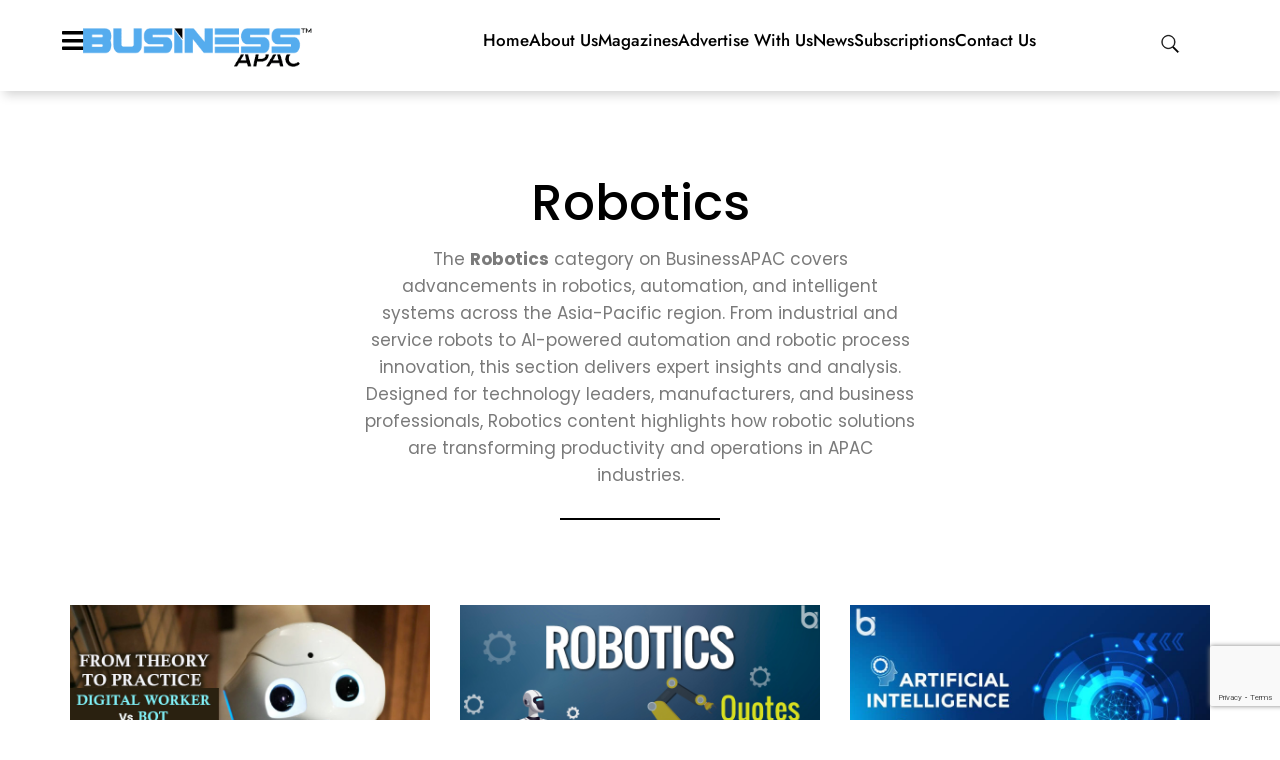

--- FILE ---
content_type: text/html; charset=UTF-8
request_url: https://www.businessapac.com/category/tech-innovations/robotics/
body_size: 26178
content:
<!doctype html><html lang="en-US"><head>
 <script async src="https://www.googletagmanager.com/gtag/js?id=G-ECGZSRXPK3"></script> <script>window.dataLayer = window.dataLayer || [];
  function gtag(){dataLayer.push(arguments);}
  gtag('js', new Date());

  gtag('config', 'G-ECGZSRXPK3');</script> <script type="application/ld+json">{
  "@context": "https://schema.org",
  "@type": "Organization",
  "name": "Business APAC",
  "url": "https://www.businessapac.com/",
  "logo": "https://www.businessapac.com/wp-content/uploads/2024/12/BA-Logo.webp",
  "sameAs": [
    "https://www.facebook.com/businessapac",
    "https://www.linkedin.com/company/business-apac/",
    "https://www.instagram.com/_business_apac/",
    "https://x.com/businessapac"
  ],
  "contactPoint": {
    "@type": "ContactPoint",
    "telephone": "+91-9359641833",
    "contactType": "Customer Support",
    "areaServed": "APAC",
    "availableLanguage": ["English"]
  },
  "founder": {
    "@type": "Person",
    "name": "Business APAC Team"
  },
  "address": {
    "@type": "PostalAddress",
    "streetAddress": "Pune, Maharashtra",
    "addressLocality": "Pune",
    "addressRegion": "Maharashtra",
    "postalCode": "411057",
    "addressCountry": "IN"
  },
  "description": "Business APAC is Asia-Pacific’s leading business magazine that covers inspiring entrepreneurial success stories, industry insights, emerging business trends, and the latest business news. The magazine also offers premium business advertising opportunities and strategic branding solutions to help companies grow across the APAC region.",
  "foundingDate": "2018"
}</script> <meta charset="UTF-8"><meta name="viewport" content="width=device-width, initial-scale=1"><link rel="profile" href="https://gmpg.org/xfn/11"> <script>var theplus_ajax_url="https://www.businessapac.com/wp-admin/admin-ajax.php";var theplus_ajax_post_url="https://www.businessapac.com/wp-admin/admin-post.php";var theplus_nonce="b16526120b"</script> <meta name='robots' content='index, follow, max-image-preview:large, max-snippet:-1, max-video-preview:-1' /><title>Robotics, Automation &amp; Intelligent Systems | BusinessAPAC</title><meta name="description" content="Explore robotics technology, automation solutions, intelligent systems, and industrial robotics trends across APAC | BusinessAPAC" /><link rel="canonical" href="https://www.businessapac.com/category/tech-innovations/robotics/" /><meta property="og:locale" content="en_US" /><meta property="og:type" content="article" /><meta property="og:title" content="Robotics Archives" /><meta property="og:description" content="Explore robotics technology, automation solutions, intelligent systems, and industrial robotics trends across APAC | BusinessAPAC" /><meta property="og:url" content="https://www.businessapac.com/category/tech-innovations/robotics/" /><meta property="og:site_name" content="Business APAC" /><meta name="twitter:card" content="summary_large_image" /> <script type="application/ld+json" class="yoast-schema-graph">{"@context":"https://schema.org","@graph":[{"@type":"CollectionPage","@id":"https://www.businessapac.com/category/tech-innovations/robotics/","url":"https://www.businessapac.com/category/tech-innovations/robotics/","name":"Robotics, Automation & Intelligent Systems | BusinessAPAC","isPartOf":{"@id":"https://www.businessapac.com/#website"},"primaryImageOfPage":{"@id":"https://www.businessapac.com/category/tech-innovations/robotics/#primaryimage"},"image":{"@id":"https://www.businessapac.com/category/tech-innovations/robotics/#primaryimage"},"thumbnailUrl":"https://www.businessapac.com/wp-content/uploads/2024/05/From-Theory-To-Practice_-Digital-Worker-Vs-Bot-In-Your-Workplace.jpg","description":"Explore robotics technology, automation solutions, intelligent systems, and industrial robotics trends across APAC | BusinessAPAC","breadcrumb":{"@id":"https://www.businessapac.com/category/tech-innovations/robotics/#breadcrumb"},"inLanguage":"en-US"},{"@type":"ImageObject","inLanguage":"en-US","@id":"https://www.businessapac.com/category/tech-innovations/robotics/#primaryimage","url":"https://www.businessapac.com/wp-content/uploads/2024/05/From-Theory-To-Practice_-Digital-Worker-Vs-Bot-In-Your-Workplace.jpg","contentUrl":"https://www.businessapac.com/wp-content/uploads/2024/05/From-Theory-To-Practice_-Digital-Worker-Vs-Bot-In-Your-Workplace.jpg","width":778,"height":522,"caption":"Digital Worker Vs Bot"},{"@type":"BreadcrumbList","@id":"https://www.businessapac.com/category/tech-innovations/robotics/#breadcrumb","itemListElement":[{"@type":"ListItem","position":1,"name":"Home","item":"https://www.businessapac.com/"},{"@type":"ListItem","position":2,"name":"Tech Innovations","item":"https://www.businessapac.com/category/tech-innovations/"},{"@type":"ListItem","position":3,"name":"Robotics"}]},{"@type":"WebSite","@id":"https://www.businessapac.com/#website","url":"https://www.businessapac.com/","name":"Business APAC","description":"","publisher":{"@id":"https://www.businessapac.com/#organization"},"potentialAction":[{"@type":"SearchAction","target":{"@type":"EntryPoint","urlTemplate":"https://www.businessapac.com/?s={search_term_string}"},"query-input":{"@type":"PropertyValueSpecification","valueRequired":true,"valueName":"search_term_string"}}],"inLanguage":"en-US"},{"@type":"Organization","@id":"https://www.businessapac.com/#organization","name":"Business APAC","url":"https://www.businessapac.com/","logo":{"@type":"ImageObject","inLanguage":"en-US","@id":"https://www.businessapac.com/#/schema/logo/image/","url":"https://www.businessapac.com/wp-content/uploads/2021/01/cropped-Business-APAC-Logo.png","contentUrl":"https://www.businessapac.com/wp-content/uploads/2021/01/cropped-Business-APAC-Logo.png","width":317,"height":54,"caption":"Business APAC"},"image":{"@id":"https://www.businessapac.com/#/schema/logo/image/"}}]}</script> <link rel="alternate" type="application/rss+xml" title="Business APAC &raquo; Feed" href="https://www.businessapac.com/feed/" /><link rel="alternate" type="application/rss+xml" title="Business APAC &raquo; Comments Feed" href="https://www.businessapac.com/comments/feed/" /><link rel="alternate" type="application/rss+xml" title="Business APAC &raquo; Robotics Category Feed" href="https://www.businessapac.com/category/tech-innovations/robotics/feed/" /><style id='wp-img-auto-sizes-contain-inline-css'>img:is([sizes=auto i],[sizes^="auto," i]){contain-intrinsic-size:3000px 1500px}</style><style id='wp-emoji-styles-inline-css'>img.wp-smiley,img.emoji{display:inline!important;border:none!important;box-shadow:none!important;height:1em!important;width:1em!important;margin:0 0.07em!important;vertical-align:-0.1em!important;background:none!important;padding:0!important}</style><link data-optimized="1" rel='stylesheet' id='wp-block-library-css' href='https://www.businessapac.com/wp-content/litespeed/css/cfda7594b4a3845c0e70b1f06f7190a3.css?ver=1a60c' media='all' /><style id='global-styles-inline-css'>:root{--wp--preset--aspect-ratio--square:1;--wp--preset--aspect-ratio--4-3:4/3;--wp--preset--aspect-ratio--3-4:3/4;--wp--preset--aspect-ratio--3-2:3/2;--wp--preset--aspect-ratio--2-3:2/3;--wp--preset--aspect-ratio--16-9:16/9;--wp--preset--aspect-ratio--9-16:9/16;--wp--preset--color--black:#000000;--wp--preset--color--cyan-bluish-gray:#abb8c3;--wp--preset--color--white:#ffffff;--wp--preset--color--pale-pink:#f78da7;--wp--preset--color--vivid-red:#cf2e2e;--wp--preset--color--luminous-vivid-orange:#ff6900;--wp--preset--color--luminous-vivid-amber:#fcb900;--wp--preset--color--light-green-cyan:#7bdcb5;--wp--preset--color--vivid-green-cyan:#00d084;--wp--preset--color--pale-cyan-blue:#8ed1fc;--wp--preset--color--vivid-cyan-blue:#0693e3;--wp--preset--color--vivid-purple:#9b51e0;--wp--preset--gradient--vivid-cyan-blue-to-vivid-purple:linear-gradient(135deg,rgb(6,147,227) 0%,rgb(155,81,224) 100%);--wp--preset--gradient--light-green-cyan-to-vivid-green-cyan:linear-gradient(135deg,rgb(122,220,180) 0%,rgb(0,208,130) 100%);--wp--preset--gradient--luminous-vivid-amber-to-luminous-vivid-orange:linear-gradient(135deg,rgb(252,185,0) 0%,rgb(255,105,0) 100%);--wp--preset--gradient--luminous-vivid-orange-to-vivid-red:linear-gradient(135deg,rgb(255,105,0) 0%,rgb(207,46,46) 100%);--wp--preset--gradient--very-light-gray-to-cyan-bluish-gray:linear-gradient(135deg,rgb(238,238,238) 0%,rgb(169,184,195) 100%);--wp--preset--gradient--cool-to-warm-spectrum:linear-gradient(135deg,rgb(74,234,220) 0%,rgb(151,120,209) 20%,rgb(207,42,186) 40%,rgb(238,44,130) 60%,rgb(251,105,98) 80%,rgb(254,248,76) 100%);--wp--preset--gradient--blush-light-purple:linear-gradient(135deg,rgb(255,206,236) 0%,rgb(152,150,240) 100%);--wp--preset--gradient--blush-bordeaux:linear-gradient(135deg,rgb(254,205,165) 0%,rgb(254,45,45) 50%,rgb(107,0,62) 100%);--wp--preset--gradient--luminous-dusk:linear-gradient(135deg,rgb(255,203,112) 0%,rgb(199,81,192) 50%,rgb(65,88,208) 100%);--wp--preset--gradient--pale-ocean:linear-gradient(135deg,rgb(255,245,203) 0%,rgb(182,227,212) 50%,rgb(51,167,181) 100%);--wp--preset--gradient--electric-grass:linear-gradient(135deg,rgb(202,248,128) 0%,rgb(113,206,126) 100%);--wp--preset--gradient--midnight:linear-gradient(135deg,rgb(2,3,129) 0%,rgb(40,116,252) 100%);--wp--preset--font-size--small:13px;--wp--preset--font-size--medium:20px;--wp--preset--font-size--large:36px;--wp--preset--font-size--x-large:42px;--wp--preset--spacing--20:0.44rem;--wp--preset--spacing--30:0.67rem;--wp--preset--spacing--40:1rem;--wp--preset--spacing--50:1.5rem;--wp--preset--spacing--60:2.25rem;--wp--preset--spacing--70:3.38rem;--wp--preset--spacing--80:5.06rem;--wp--preset--shadow--natural:6px 6px 9px rgba(0, 0, 0, 0.2);--wp--preset--shadow--deep:12px 12px 50px rgba(0, 0, 0, 0.4);--wp--preset--shadow--sharp:6px 6px 0px rgba(0, 0, 0, 0.2);--wp--preset--shadow--outlined:6px 6px 0px -3px rgb(255, 255, 255), 6px 6px rgb(0, 0, 0);--wp--preset--shadow--crisp:6px 6px 0px rgb(0, 0, 0)}:root{--wp--style--global--content-size:800px;--wp--style--global--wide-size:1200px}:where(body){margin:0}.wp-site-blocks>.alignleft{float:left;margin-right:2em}.wp-site-blocks>.alignright{float:right;margin-left:2em}.wp-site-blocks>.aligncenter{justify-content:center;margin-left:auto;margin-right:auto}:where(.wp-site-blocks)>*{margin-block-start:24px;margin-block-end:0}:where(.wp-site-blocks)>:first-child{margin-block-start:0}:where(.wp-site-blocks)>:last-child{margin-block-end:0}:root{--wp--style--block-gap:24px}:root :where(.is-layout-flow)>:first-child{margin-block-start:0}:root :where(.is-layout-flow)>:last-child{margin-block-end:0}:root :where(.is-layout-flow)>*{margin-block-start:24px;margin-block-end:0}:root :where(.is-layout-constrained)>:first-child{margin-block-start:0}:root :where(.is-layout-constrained)>:last-child{margin-block-end:0}:root :where(.is-layout-constrained)>*{margin-block-start:24px;margin-block-end:0}:root :where(.is-layout-flex){gap:24px}:root :where(.is-layout-grid){gap:24px}.is-layout-flow>.alignleft{float:left;margin-inline-start:0;margin-inline-end:2em}.is-layout-flow>.alignright{float:right;margin-inline-start:2em;margin-inline-end:0}.is-layout-flow>.aligncenter{margin-left:auto!important;margin-right:auto!important}.is-layout-constrained>.alignleft{float:left;margin-inline-start:0;margin-inline-end:2em}.is-layout-constrained>.alignright{float:right;margin-inline-start:2em;margin-inline-end:0}.is-layout-constrained>.aligncenter{margin-left:auto!important;margin-right:auto!important}.is-layout-constrained>:where(:not(.alignleft):not(.alignright):not(.alignfull)){max-width:var(--wp--style--global--content-size);margin-left:auto!important;margin-right:auto!important}.is-layout-constrained>.alignwide{max-width:var(--wp--style--global--wide-size)}body .is-layout-flex{display:flex}.is-layout-flex{flex-wrap:wrap;align-items:center}.is-layout-flex>:is(*,div){margin:0}body .is-layout-grid{display:grid}.is-layout-grid>:is(*,div){margin:0}body{padding-top:0;padding-right:0;padding-bottom:0;padding-left:0}a:where(:not(.wp-element-button)){text-decoration:underline}:root :where(.wp-element-button,.wp-block-button__link){background-color:#32373c;border-width:0;color:#fff;font-family:inherit;font-size:inherit;font-style:inherit;font-weight:inherit;letter-spacing:inherit;line-height:inherit;padding-top:calc(0.667em + 2px);padding-right:calc(1.333em + 2px);padding-bottom:calc(0.667em + 2px);padding-left:calc(1.333em + 2px);text-decoration:none;text-transform:inherit}.has-black-color{color:var(--wp--preset--color--black)!important}.has-cyan-bluish-gray-color{color:var(--wp--preset--color--cyan-bluish-gray)!important}.has-white-color{color:var(--wp--preset--color--white)!important}.has-pale-pink-color{color:var(--wp--preset--color--pale-pink)!important}.has-vivid-red-color{color:var(--wp--preset--color--vivid-red)!important}.has-luminous-vivid-orange-color{color:var(--wp--preset--color--luminous-vivid-orange)!important}.has-luminous-vivid-amber-color{color:var(--wp--preset--color--luminous-vivid-amber)!important}.has-light-green-cyan-color{color:var(--wp--preset--color--light-green-cyan)!important}.has-vivid-green-cyan-color{color:var(--wp--preset--color--vivid-green-cyan)!important}.has-pale-cyan-blue-color{color:var(--wp--preset--color--pale-cyan-blue)!important}.has-vivid-cyan-blue-color{color:var(--wp--preset--color--vivid-cyan-blue)!important}.has-vivid-purple-color{color:var(--wp--preset--color--vivid-purple)!important}.has-black-background-color{background-color:var(--wp--preset--color--black)!important}.has-cyan-bluish-gray-background-color{background-color:var(--wp--preset--color--cyan-bluish-gray)!important}.has-white-background-color{background-color:var(--wp--preset--color--white)!important}.has-pale-pink-background-color{background-color:var(--wp--preset--color--pale-pink)!important}.has-vivid-red-background-color{background-color:var(--wp--preset--color--vivid-red)!important}.has-luminous-vivid-orange-background-color{background-color:var(--wp--preset--color--luminous-vivid-orange)!important}.has-luminous-vivid-amber-background-color{background-color:var(--wp--preset--color--luminous-vivid-amber)!important}.has-light-green-cyan-background-color{background-color:var(--wp--preset--color--light-green-cyan)!important}.has-vivid-green-cyan-background-color{background-color:var(--wp--preset--color--vivid-green-cyan)!important}.has-pale-cyan-blue-background-color{background-color:var(--wp--preset--color--pale-cyan-blue)!important}.has-vivid-cyan-blue-background-color{background-color:var(--wp--preset--color--vivid-cyan-blue)!important}.has-vivid-purple-background-color{background-color:var(--wp--preset--color--vivid-purple)!important}.has-black-border-color{border-color:var(--wp--preset--color--black)!important}.has-cyan-bluish-gray-border-color{border-color:var(--wp--preset--color--cyan-bluish-gray)!important}.has-white-border-color{border-color:var(--wp--preset--color--white)!important}.has-pale-pink-border-color{border-color:var(--wp--preset--color--pale-pink)!important}.has-vivid-red-border-color{border-color:var(--wp--preset--color--vivid-red)!important}.has-luminous-vivid-orange-border-color{border-color:var(--wp--preset--color--luminous-vivid-orange)!important}.has-luminous-vivid-amber-border-color{border-color:var(--wp--preset--color--luminous-vivid-amber)!important}.has-light-green-cyan-border-color{border-color:var(--wp--preset--color--light-green-cyan)!important}.has-vivid-green-cyan-border-color{border-color:var(--wp--preset--color--vivid-green-cyan)!important}.has-pale-cyan-blue-border-color{border-color:var(--wp--preset--color--pale-cyan-blue)!important}.has-vivid-cyan-blue-border-color{border-color:var(--wp--preset--color--vivid-cyan-blue)!important}.has-vivid-purple-border-color{border-color:var(--wp--preset--color--vivid-purple)!important}.has-vivid-cyan-blue-to-vivid-purple-gradient-background{background:var(--wp--preset--gradient--vivid-cyan-blue-to-vivid-purple)!important}.has-light-green-cyan-to-vivid-green-cyan-gradient-background{background:var(--wp--preset--gradient--light-green-cyan-to-vivid-green-cyan)!important}.has-luminous-vivid-amber-to-luminous-vivid-orange-gradient-background{background:var(--wp--preset--gradient--luminous-vivid-amber-to-luminous-vivid-orange)!important}.has-luminous-vivid-orange-to-vivid-red-gradient-background{background:var(--wp--preset--gradient--luminous-vivid-orange-to-vivid-red)!important}.has-very-light-gray-to-cyan-bluish-gray-gradient-background{background:var(--wp--preset--gradient--very-light-gray-to-cyan-bluish-gray)!important}.has-cool-to-warm-spectrum-gradient-background{background:var(--wp--preset--gradient--cool-to-warm-spectrum)!important}.has-blush-light-purple-gradient-background{background:var(--wp--preset--gradient--blush-light-purple)!important}.has-blush-bordeaux-gradient-background{background:var(--wp--preset--gradient--blush-bordeaux)!important}.has-luminous-dusk-gradient-background{background:var(--wp--preset--gradient--luminous-dusk)!important}.has-pale-ocean-gradient-background{background:var(--wp--preset--gradient--pale-ocean)!important}.has-electric-grass-gradient-background{background:var(--wp--preset--gradient--electric-grass)!important}.has-midnight-gradient-background{background:var(--wp--preset--gradient--midnight)!important}.has-small-font-size{font-size:var(--wp--preset--font-size--small)!important}.has-medium-font-size{font-size:var(--wp--preset--font-size--medium)!important}.has-large-font-size{font-size:var(--wp--preset--font-size--large)!important}.has-x-large-font-size{font-size:var(--wp--preset--font-size--x-large)!important}:root :where(.wp-block-pullquote){font-size:1.5em;line-height:1.6}</style><link data-optimized="1" rel='stylesheet' id='dashicons-css' href='https://www.businessapac.com/wp-content/litespeed/css/7eca1f6d5ed5384a57279c1f0ce8264d.css?ver=c31a5' media='all' /><link data-optimized="1" rel='stylesheet' id='portfolio-front-style-css' href='https://www.businessapac.com/wp-content/litespeed/css/273ce11be53d356a578fe39facad95b6.css?ver=a1098' media='all' /><link data-optimized="1" rel='stylesheet' id='contact-form-7-css' href='https://www.businessapac.com/wp-content/litespeed/css/a130833e1e5188f6057cc69f2d2b53f4.css?ver=d3503' media='all' /><link data-optimized="1" rel='stylesheet' id='theplus-plus-extra-adv-plus-extra-adv-css' href='https://www.businessapac.com/wp-content/litespeed/css/151bfb68832ee751de09115a15676210.css?ver=6d678' media='all' /><link data-optimized="1" rel='stylesheet' id='theplus-plus-header-extras-header-extras-css' href='https://www.businessapac.com/wp-content/litespeed/css/7bbf76fd99db5ca21815d62d6928ee25.css?ver=a16e7' media='all' /><link data-optimized="1" rel='stylesheet' id='hello-elementor-css' href='https://www.businessapac.com/wp-content/litespeed/css/75d456ef8b10ad3d4030b42a6f9b95ba.css?ver=da36c' media='all' /><link data-optimized="1" rel='stylesheet' id='hello-elementor-theme-style-css' href='https://www.businessapac.com/wp-content/litespeed/css/9470643c8842b5fb3bcdcaac53e7e356.css?ver=e63f2' media='all' /><link data-optimized="1" rel='stylesheet' id='hello-elementor-header-footer-css' href='https://www.businessapac.com/wp-content/litespeed/css/154463f1ab7c9453693837b718234c1a.css?ver=3eae1' media='all' /><link data-optimized="1" rel='stylesheet' id='elementor-frontend-css' href='https://www.businessapac.com/wp-content/litespeed/css/7c0dfd7e12e4766cca3db33930dd5931.css?ver=6c5c2' media='all' /><link data-optimized="1" rel='stylesheet' id='widget-image-css' href='https://www.businessapac.com/wp-content/litespeed/css/a203242730347bef7b85f45a0806b95e.css?ver=9edf5' media='all' /><link data-optimized="1" rel='stylesheet' id='widget-icon-list-css' href='https://www.businessapac.com/wp-content/litespeed/css/9067b8b480f2e4e08f68c359bcccfdc5.css?ver=d2c01' media='all' /><link data-optimized="1" rel='stylesheet' id='e-sticky-css' href='https://www.businessapac.com/wp-content/litespeed/css/af6b3fcc704d542cc84fcefba41b0500.css?ver=ac0af' media='all' /><link data-optimized="1" rel='stylesheet' id='widget-heading-css' href='https://www.businessapac.com/wp-content/litespeed/css/d744f1b748600dd5a8d32ac45d2c4065.css?ver=360ed' media='all' /><link data-optimized="1" rel='stylesheet' id='widget-form-css' href='https://www.businessapac.com/wp-content/litespeed/css/22a5beca80261895151091eb73cec4c1.css?ver=0aaa5' media='all' /><link data-optimized="1" rel='stylesheet' id='widget-social-icons-css' href='https://www.businessapac.com/wp-content/litespeed/css/d9fadeeaf17f0760aa969452c4cd5186.css?ver=ee70d' media='all' /><link data-optimized="1" rel='stylesheet' id='e-apple-webkit-css' href='https://www.businessapac.com/wp-content/litespeed/css/0d6c4412a8ccb6a83a131529458818bf.css?ver=d9b0a' media='all' /><link data-optimized="1" rel='stylesheet' id='widget-divider-css' href='https://www.businessapac.com/wp-content/litespeed/css/a04ec7dd445887258df7e74439972149.css?ver=dfa0d' media='all' /><link data-optimized="1" rel='stylesheet' id='widget-posts-css' href='https://www.businessapac.com/wp-content/litespeed/css/cd5fbb65bee074d4ae9f0991a86be362.css?ver=a7440' media='all' /><link data-optimized="1" rel='stylesheet' id='elementor-icons-css' href='https://www.businessapac.com/wp-content/litespeed/css/4bb210728a8e6efcb95a1744728472fd.css?ver=f40f3' media='all' /><link data-optimized="1" rel='stylesheet' id='elementor-post-15211-css' href='https://www.businessapac.com/wp-content/litespeed/css/bae43bdad4447308692e7df0d2d37085.css?ver=83ce6' media='all' /><link data-optimized="1" rel='stylesheet' id='uael-frontend-css' href='https://www.businessapac.com/wp-content/litespeed/css/23f6f32064d27b1226947404a64aed51.css?ver=f8d69' media='all' /><link data-optimized="1" rel='stylesheet' id='uael-teammember-social-icons-css' href='https://www.businessapac.com/wp-content/litespeed/css/d9fadeeaf17f0760aa969452c4cd5186.css?ver=af607' media='all' /><link data-optimized="1" rel='stylesheet' id='uael-social-share-icons-brands-css' href='https://www.businessapac.com/wp-content/litespeed/css/7c10b0f0dcce5a6eb13502602ccb126a.css?ver=af7a5' media='all' /><link data-optimized="1" rel='stylesheet' id='uael-social-share-icons-fontawesome-css' href='https://www.businessapac.com/wp-content/litespeed/css/a3c3c8dd05a4ac1452aac18d26e67c93.css?ver=f4c80' media='all' /><link data-optimized="1" rel='stylesheet' id='uael-nav-menu-icons-css' href='https://www.businessapac.com/wp-content/litespeed/css/7a4b62cffb85f5ab433f3f74f8a14d8d.css?ver=8269f' media='all' /><link data-optimized="1" rel='stylesheet' id='font-awesome-5-all-css' href='https://www.businessapac.com/wp-content/litespeed/css/072a94ce39f90529a575fc22df6d5eda.css?ver=6e162' media='all' /><link data-optimized="1" rel='stylesheet' id='font-awesome-4-shim-css' href='https://www.businessapac.com/wp-content/litespeed/css/a7e191af3850ea759c83ddef63de33b9.css?ver=2a5aa' media='all' /><link data-optimized="1" rel='stylesheet' id='elementor-post-89666-css' href='https://www.businessapac.com/wp-content/litespeed/css/5396b050461f65ff274a453e70912890.css?ver=3f6f0' media='all' /><link data-optimized="1" rel='stylesheet' id='elementor-post-81136-css' href='https://www.businessapac.com/wp-content/litespeed/css/e45c274e2d3d94370897b0e1b5a808e0.css?ver=c5e08' media='all' /><link data-optimized="1" rel='stylesheet' id='elementor-post-94032-css' href='https://www.businessapac.com/wp-content/litespeed/css/e892e199d102d69048267d610ab08e32.css?ver=cc396' media='all' /><link data-optimized="1" rel='stylesheet' id='elementor-gf-local-roboto-css' href='https://www.businessapac.com/wp-content/litespeed/css/3ecd868958e661cdeab071ef63a6e851.css?ver=93c71' media='all' /><link data-optimized="1" rel='stylesheet' id='elementor-gf-local-robotoslab-css' href='https://www.businessapac.com/wp-content/litespeed/css/2c8e66e5526bc68f5338f8a0c635128c.css?ver=a9ebc' media='all' /><link data-optimized="1" rel='stylesheet' id='elementor-gf-local-jost-css' href='https://www.businessapac.com/wp-content/litespeed/css/8a9a629ccba4433d615014d613de99f8.css?ver=a631f' media='all' /><link data-optimized="1" rel='stylesheet' id='elementor-gf-local-poppins-css' href='https://www.businessapac.com/wp-content/litespeed/css/034ec7d31164064ce1d6149f698cf974.css?ver=2367a' media='all' /><link data-optimized="1" rel='stylesheet' id='elementor-gf-local-montserrat-css' href='https://www.businessapac.com/wp-content/litespeed/css/2df8ec8019da28ff0ca20ad1f70d873d.css?ver=fde9b' media='all' /><link data-optimized="1" rel='stylesheet' id='elementor-icons-shared-0-css' href='https://www.businessapac.com/wp-content/litespeed/css/f775b6810e1ccdb4a19bc735bcd49626.css?ver=81aa4' media='all' /><link data-optimized="1" rel='stylesheet' id='elementor-icons-fa-solid-css' href='https://www.businessapac.com/wp-content/litespeed/css/d0137119f3704d63689964d6df85068d.css?ver=a5e7e' media='all' /><link data-optimized="1" rel='stylesheet' id='elementor-icons-fa-brands-css' href='https://www.businessapac.com/wp-content/litespeed/css/4a45b0498e99938681c906530fbb2188.css?ver=4f591' media='all' /><link data-optimized="1" rel='stylesheet' id='elementor-icons-fa-regular-css' href='https://www.businessapac.com/wp-content/litespeed/css/ee53db012fcf74099354caaec530cf2e.css?ver=b026f' media='all' /> <script src="https://www.businessapac.com/wp-includes/js/jquery/jquery.min.js?ver=3.7.1" id="jquery-core-js"></script> <script data-optimized="1" src="https://www.businessapac.com/wp-content/litespeed/js/0178200416809ccf0c4a4253ed58479e.js?ver=560aa" id="jquery-migrate-js"></script> <script data-optimized="1" src="https://www.businessapac.com/wp-content/litespeed/js/d32761d10abc3b6cc35b83fd14d6c174.js?ver=a835a" id="font-awesome-4-shim-js"></script> <link rel="https://api.w.org/" href="https://www.businessapac.com/wp-json/" /><link rel="alternate" title="JSON" type="application/json" href="https://www.businessapac.com/wp-json/wp/v2/categories/69" /><link rel="EditURI" type="application/rsd+xml" title="RSD" href="https://www.businessapac.com/xmlrpc.php?rsd" /><meta name="generator" content="WordPress 6.9" /><meta name="generator" content="Elementor 3.33.4; features: additional_custom_breakpoints; settings: css_print_method-external, google_font-enabled, font_display-swap"><style>.e-con.e-parent:nth-of-type(n+4):not(.e-lazyloaded):not(.e-no-lazyload),.e-con.e-parent:nth-of-type(n+4):not(.e-lazyloaded):not(.e-no-lazyload) *{background-image:none!important}@media screen and (max-height:1024px){.e-con.e-parent:nth-of-type(n+3):not(.e-lazyloaded):not(.e-no-lazyload),.e-con.e-parent:nth-of-type(n+3):not(.e-lazyloaded):not(.e-no-lazyload) *{background-image:none!important}}@media screen and (max-height:640px){.e-con.e-parent:nth-of-type(n+2):not(.e-lazyloaded):not(.e-no-lazyload),.e-con.e-parent:nth-of-type(n+2):not(.e-lazyloaded):not(.e-no-lazyload) *{background-image:none!important}}</style><link rel="icon" href="https://www.businessapac.com/wp-content/uploads/2021/04/cropped-Business-APAC-Fevicon_64X64-32x32.png" sizes="32x32" /><link rel="icon" href="https://www.businessapac.com/wp-content/uploads/2021/04/cropped-Business-APAC-Fevicon_64X64-192x192.png" sizes="192x192" /><link rel="apple-touch-icon" href="https://www.businessapac.com/wp-content/uploads/2021/04/cropped-Business-APAC-Fevicon_64X64-180x180.png" /><meta name="msapplication-TileImage" content="https://www.businessapac.com/wp-content/uploads/2021/04/cropped-Business-APAC-Fevicon_64X64-270x270.png" /><style id="wp-custom-css">#site-content .lcp-container{display:grid;grid-template-columns:2fr 1fr;gap:40px;margin:0 auto;padding:50px 60px 60px 60px}#site-content .lcp-main{text-align:left}#site-content .lcp-title{font-family:"Jost",sans-serif;font-size:36px;font-weight:600;line-height:1.5em;color:#181823;;margin-bottom:15px}#site-content .lcp-share{margin-bottom:20px}#site-content .lcp-share a{margin:15px 0;padding:10px 3px 0 3px}#site-content .lcp-share .dashicons-facebook-alt{color:#fff;background-color:#3b5998;font-size:21px;padding:7px;border-radius:50%;display:inline}#site-content .lcp-share .dashicons-twitter{color:#fff;background-color:#1da1f2;font-size:21px;padding:7px;border-radius:50%;display:inline}#site-content .lcp-share .dashicons-pinterest{color:#fff;background-color:#bd081c;font-size:21px;padding:7px;border-radius:50%;display:inline}#site-content .lcp-share .dashicons-linkedin{color:#fff;background-color:#0077b5;font-size:21px;padding:7px;border-radius:50%;display:inline}#site-content .lcp-share .dashicons-youtube{color:#fff;background-color:#cd201f;font-size:21px;padding:7px;border-radius:50%;display:inline}#site-content .lcp-share .dashicons-instagram{color:#fff;background-color:#262626;font-size:21px;padding:7px;border-radius:50%;display:inline}#site-content .lcp-image img{padding:30px 0 30px 30px}#site-content .lcp-content{color:#373737;font-family:"Poppins",sans-serif;font-size:17px;font-weight:400;line-height:1.8em}#site-content .lcp-content h3{font-size:20px!important;font-weight:400!important}#site-content .lcp-category{font-weight:700;margin-top:20px}#site-content .lcp-sidebar{padding:30px;background-color:#fafafa;margin-left:30px}#site-content .lcp-sidebar-title{font-family:"Jost",sans-serif;font-size:20px;font-weight:600;color:#000;margin-bottom:15px;display:flex;align-items:center;gap:6px}#site-content .lcp-recent-posts{list-style:none;padding:0;margin:0}#site-content .lcp-recent-posts li{margin-bottom:10px;padding:20px 0}#site-content .lcp-recent-posts a{color:#252525;font-family:"Poppins",sans-serif;font-size:16px;font-weight:500;line-height:1.7em}#site-content .lcp-recent-posts a:hover{color:#0073aa}#site-content .rdesign{padding:40px 30px;border-top:1px solid #34343fa6;border-bottom:1px solid #34343fa6;display:flex;gap:34px;margin:0 60px;margin-bottom:60px}#site-content .rimg{width:20%;margin:auto}@media(max-width:768px) and (min-width:300px){#site-content .lcp-container{display:block;padding:50px 20px 60px 20px}#site-content .lcp-image img{padding:30px 0 30px 0}#site-content .lcp-sidebar{margin-left:0;margin-top:50px}}@media (max-width:768px) and (min-width:300px){#site-content .rdesign{display:block;padding:30px 0;margin:0 20px 50px 20px}#site-content .rimg{width:25%;margin:0}}</style></head><body class="archive category category-robotics category-69 wp-custom-logo wp-embed-responsive wp-theme-hello-elementor hello-elementor-default elementor-page-94032 elementor-default elementor-template-full-width elementor-kit-15211"><a class="skip-link screen-reader-text" href="#content">Skip to content</a><div data-elementor-type="header" data-elementor-id="89666" class="elementor elementor-89666 elementor-location-header" data-elementor-post-type="elementor_library"><div class="elementor-element elementor-element-db0518f e-con-full Header-2 elementor-hidden-mobile e-flex e-con e-child" data-id="db0518f" data-element_type="container" data-settings="{&quot;background_background&quot;:&quot;classic&quot;,&quot;sticky&quot;:&quot;top&quot;,&quot;sticky_on&quot;:[&quot;desktop&quot;,&quot;tablet&quot;,&quot;mobile&quot;],&quot;sticky_offset&quot;:0,&quot;sticky_effects_offset&quot;:0,&quot;sticky_anchor_link_offset&quot;:0}"><div class="elementor-element elementor-element-c8ecea7 e-con-full e-flex e-con e-child" data-id="c8ecea7" data-element_type="container"><div class="elementor-element elementor-element-8df43b3 elementor-view-default elementor-widget elementor-widget-icon" data-id="8df43b3" data-element_type="widget" data-widget_type="icon.default"><div class="elementor-widget-container"><div class="elementor-icon-wrapper">
<a class="elementor-icon" href="#elementor-action%3Aaction%3Dpopup%3Aopen%26settings%3DeyJpZCI6Ijg1Mzk1IiwidG9nZ2xlIjpmYWxzZX0%3D">
<i aria-hidden="true" class="fas fa-bars"></i>			</a></div></div></div><div class="elementor-element elementor-element-84d6f98 elementor-widget elementor-widget-image" data-id="84d6f98" data-element_type="widget" data-widget_type="image.default"><div class="elementor-widget-container">
<a href="https://www.businessapac.com/">
<img width="317" height="54" src="https://www.businessapac.com/wp-content/uploads/2021/01/cropped-Business-APAC-Logo.png" class="attachment-full size-full wp-image-15221" alt="Business APAC Logo" srcset="https://www.businessapac.com/wp-content/uploads/2021/01/cropped-Business-APAC-Logo.png 317w, https://www.businessapac.com/wp-content/uploads/2021/01/cropped-Business-APAC-Logo-300x51.png 300w" sizes="(max-width: 317px) 100vw, 317px" />								</a></div></div></div><div class="elementor-element elementor-element-63f3d0d e-con-full e-flex e-con e-child" data-id="63f3d0d" data-element_type="container" data-settings="{&quot;background_background&quot;:&quot;classic&quot;}"><div class="elementor-element elementor-element-57ee0b6 elementor-icon-list--layout-inline elementor-align-center elementor-list-item-link-full_width elementor-widget elementor-widget-icon-list" data-id="57ee0b6" data-element_type="widget" data-widget_type="icon-list.default"><div class="elementor-widget-container"><ul class="elementor-icon-list-items elementor-inline-items"><li class="elementor-icon-list-item elementor-inline-item">
<a href="https://www.businessapac.com/"><span class="elementor-icon-list-text">Home</span>
</a></li><li class="elementor-icon-list-item elementor-inline-item">
<a href="https://www.businessapac.com/about-us/"><span class="elementor-icon-list-text">About Us</span>
</a></li><li class="elementor-icon-list-item elementor-inline-item">
<a href="https://www.businessapac.com/magazine/"><span class="elementor-icon-list-text">Magazines</span>
</a></li><li class="elementor-icon-list-item elementor-inline-item">
<a href="https://www.businessapac.com/advertise-with-us/"><span class="elementor-icon-list-text">Advertise With Us</span>
</a></li><li class="elementor-icon-list-item elementor-inline-item">
<a href="https://www.businessapac.com/category/news/"><span class="elementor-icon-list-text">News</span>
</a></li><li class="elementor-icon-list-item elementor-inline-item">
<a href="https://www.businessapac.com/subscription/"><span class="elementor-icon-list-text">Subscriptions</span>
</a></li><li class="elementor-icon-list-item elementor-inline-item">
<a href="https://www.businessapac.com/contact-us/"><span class="elementor-icon-list-text">Contact Us</span>
</a></li></ul></div></div></div><div class="elementor-element elementor-element-03bd2c6 e-con-full e-flex e-con e-child" data-id="03bd2c6" data-element_type="container"><div class="elementor-element elementor-element-c867dd3 elementor-widget elementor-widget-tp-header-extras" data-id="c867dd3" data-element_type="widget" data-widget_type="tp-header-extras.default"><div class="elementor-widget-container"><div class="header-extra-icons"><div class="header-icons-inner"><ul class="icons-content-list"><li class="search-icon elementor-repeater-item-6ea56fe "><div class="content-icon-list"><div class="plus-post-search-icon style-1"><?xml version="1.0" encoding="UTF-8"?><svg xmlns="http://www.w3.org/2000/svg" xmlns:xlink="http://www.w3.org/1999/xlink" viewBox="0 0 50 50" version="1.1" width="100px" height="100px"><g id="surface1"><path style=" " d="M 21 3 C 11.621094 3 4 10.621094 4 20 C 4 29.378906 11.621094 37 21 37 C 24.710938 37 28.140625 35.804688 30.9375 33.78125 L 44.09375 46.90625 L 46.90625 44.09375 L 33.90625 31.0625 C 36.460938 28.085938 38 24.222656 38 20 C 38 10.621094 30.378906 3 21 3 Z M 21 5 C 29.296875 5 36 11.703125 36 20 C 36 28.296875 29.296875 35 21 35 C 12.703125 35 6 28.296875 6 20 C 6 11.703125 12.703125 5 21 5 Z "/></g></svg></div><div class="plus-search-form plus-search-form-content style-1 " data-style="style-1"><div class="plus-search-close"><div class="search-close"></div></div><div class="plus-search-section"><form action="https://www.businessapac.com" method="get"><input type="text" class="plus-search-field" placeholder="Search..." name="s" autocomplete="off"><div class="plus-submit-icon-container"><button type="submit" class="plus-search-submit""><svg xmlns="http://www.w3.org/2000/svg" xmlns:xlink="http://www.w3.org/1999/xlink" viewBox="0 0 50 50" version="1.1" width="100px" height="100px"><g id="surface1"><path style=" " d="M 21 3 C 11.621094 3 4 10.621094 4 20 C 4 29.378906 11.621094 37 21 37 C 24.710938 37 28.140625 35.804688 30.9375 33.78125 L 44.09375 46.90625 L 46.90625 44.09375 L 33.90625 31.0625 C 36.460938 28.085938 38 24.222656 38 20 C 38 10.621094 30.378906 3 21 3 Z M 21 5 C 29.296875 5 36 11.703125 36 20 C 36 28.296875 29.296875 35 21 35 C 12.703125 35 6 28.296875 6 20 C 6 11.703125 12.703125 5 21 5 Z "></path></g></svg></button></div></form></div></div></div></li></ul></div></div></div></div></div></div><div class="elementor-element elementor-element-c65d0d3 e-con-full Header-2 elementor-hidden-desktop elementor-hidden-tablet e-flex e-con e-child" data-id="c65d0d3" data-element_type="container" data-settings="{&quot;background_background&quot;:&quot;classic&quot;,&quot;sticky&quot;:&quot;top&quot;,&quot;sticky_on&quot;:[&quot;desktop&quot;,&quot;tablet&quot;,&quot;mobile&quot;],&quot;sticky_offset&quot;:0,&quot;sticky_effects_offset&quot;:0,&quot;sticky_anchor_link_offset&quot;:0}"><div class="elementor-element elementor-element-cdb5bba e-con-full e-flex e-con e-child" data-id="cdb5bba" data-element_type="container"><div class="elementor-element elementor-element-2209cc5 elementor-view-default elementor-widget elementor-widget-icon" data-id="2209cc5" data-element_type="widget" data-widget_type="icon.default"><div class="elementor-widget-container"><div class="elementor-icon-wrapper">
<a class="elementor-icon" href="#elementor-action%3Aaction%3Dpopup%3Aopen%26settings%3DeyJpZCI6Ijg1Mzk1IiwidG9nZ2xlIjpmYWxzZX0%3D">
<i aria-hidden="true" class="fas fa-bars"></i>			</a></div></div></div></div><div class="elementor-element elementor-element-cfca6a4 e-con-full e-flex e-con e-child" data-id="cfca6a4" data-element_type="container"><div class="elementor-element elementor-element-bbb0b8a elementor-widget elementor-widget-image" data-id="bbb0b8a" data-element_type="widget" data-widget_type="image.default"><div class="elementor-widget-container">
<img width="317" height="54" src="https://www.businessapac.com/wp-content/uploads/2021/01/cropped-Business-APAC-Logo.png" class="attachment-full size-full wp-image-15221" alt="Business APAC Logo" srcset="https://www.businessapac.com/wp-content/uploads/2021/01/cropped-Business-APAC-Logo.png 317w, https://www.businessapac.com/wp-content/uploads/2021/01/cropped-Business-APAC-Logo-300x51.png 300w" sizes="(max-width: 317px) 100vw, 317px" /></div></div></div><div class="elementor-element elementor-element-7166c20 e-con-full e-flex e-con e-child" data-id="7166c20" data-element_type="container"><div class="elementor-element elementor-element-7f96716 elementor-widget elementor-widget-tp-header-extras" data-id="7f96716" data-element_type="widget" data-widget_type="tp-header-extras.default"><div class="elementor-widget-container"><div class="header-extra-icons"><div class="header-icons-inner"><ul class="icons-content-list"><li class="search-icon elementor-repeater-item-6ea56fe "><div class="content-icon-list"><div class="plus-post-search-icon style-1"><?xml version="1.0" encoding="UTF-8"?><svg xmlns="http://www.w3.org/2000/svg" xmlns:xlink="http://www.w3.org/1999/xlink" viewBox="0 0 50 50" version="1.1" width="100px" height="100px"><g id="surface1"><path style=" " d="M 21 3 C 11.621094 3 4 10.621094 4 20 C 4 29.378906 11.621094 37 21 37 C 24.710938 37 28.140625 35.804688 30.9375 33.78125 L 44.09375 46.90625 L 46.90625 44.09375 L 33.90625 31.0625 C 36.460938 28.085938 38 24.222656 38 20 C 38 10.621094 30.378906 3 21 3 Z M 21 5 C 29.296875 5 36 11.703125 36 20 C 36 28.296875 29.296875 35 21 35 C 12.703125 35 6 28.296875 6 20 C 6 11.703125 12.703125 5 21 5 Z "/></g></svg></div><div class="plus-search-form plus-search-form-content style-1 " data-style="style-1"><div class="plus-search-close"><div class="search-close"></div></div><div class="plus-search-section"><form action="https://www.businessapac.com" method="get"><input type="text" class="plus-search-field" placeholder="Search..." name="s" autocomplete="off"><div class="plus-submit-icon-container"><button type="submit" class="plus-search-submit""><svg xmlns="http://www.w3.org/2000/svg" xmlns:xlink="http://www.w3.org/1999/xlink" viewBox="0 0 50 50" version="1.1" width="100px" height="100px"><g id="surface1"><path style=" " d="M 21 3 C 11.621094 3 4 10.621094 4 20 C 4 29.378906 11.621094 37 21 37 C 24.710938 37 28.140625 35.804688 30.9375 33.78125 L 44.09375 46.90625 L 46.90625 44.09375 L 33.90625 31.0625 C 36.460938 28.085938 38 24.222656 38 20 C 38 10.621094 30.378906 3 21 3 Z M 21 5 C 29.296875 5 36 11.703125 36 20 C 36 28.296875 29.296875 35 21 35 C 12.703125 35 6 28.296875 6 20 C 6 11.703125 12.703125 5 21 5 Z "></path></g></svg></button></div></form></div></div></div></li></ul></div></div></div></div></div></div></div><div data-elementor-type="archive" data-elementor-id="94032" class="elementor elementor-94032 elementor-location-archive" data-elementor-post-type="elementor_library"><div class="elementor-element elementor-element-35b43e9 e-flex e-con-boxed e-con e-parent" data-id="35b43e9" data-element_type="container"><div class="e-con-inner"><div class="elementor-element elementor-element-f52504a e-con-full e-flex e-con e-child" data-id="f52504a" data-element_type="container"></div><div class="elementor-element elementor-element-56158d2 e-con-full e-flex e-con e-child" data-id="56158d2" data-element_type="container"><div class="elementor-element elementor-element-66842d8 elementor-widget elementor-widget-theme-archive-title elementor-page-title elementor-widget-heading" data-id="66842d8" data-element_type="widget" data-widget_type="theme-archive-title.default"><div class="elementor-widget-container"><h1 class="elementor-heading-title elementor-size-default">Robotics</h1></div></div><div class="elementor-element elementor-element-062f226 elementor-widget elementor-widget-text-editor" data-id="062f226" data-element_type="widget" data-widget_type="text-editor.default"><div class="elementor-widget-container"><p>The <strong data-start="803" data-end="815">Robotics</strong> category on BusinessAPAC covers advancements in robotics, automation, and intelligent systems across the Asia-Pacific region. From industrial and service robots to AI-powered automation and robotic process innovation, this section delivers expert insights and analysis. Designed for technology leaders, manufacturers, and business professionals, Robotics content highlights how robotic solutions are transforming productivity and operations in APAC industries.</p></div></div><div class="elementor-element elementor-element-5558d86 elementor-widget-divider--view-line elementor-widget elementor-widget-divider" data-id="5558d86" data-element_type="widget" data-widget_type="divider.default"><div class="elementor-widget-container"><div class="elementor-divider">
<span class="elementor-divider-separator">
</span></div></div></div></div><div class="elementor-element elementor-element-a4bb9fe e-con-full e-flex e-con e-child" data-id="a4bb9fe" data-element_type="container"></div></div></div><div class="elementor-element elementor-element-a6ad31e e-flex e-con-boxed e-con e-parent" data-id="a6ad31e" data-element_type="container"><div class="e-con-inner"><div class="elementor-element elementor-element-7086c34 elementor-grid-3 elementor-grid-tablet-2 elementor-grid-mobile-1 elementor-posts--thumbnail-top elementor-widget elementor-widget-archive-posts" data-id="7086c34" data-element_type="widget" data-settings="{&quot;pagination_type&quot;:&quot;numbers_and_prev_next&quot;,&quot;archive_classic_columns&quot;:&quot;3&quot;,&quot;archive_classic_columns_tablet&quot;:&quot;2&quot;,&quot;archive_classic_columns_mobile&quot;:&quot;1&quot;,&quot;archive_classic_row_gap&quot;:{&quot;unit&quot;:&quot;px&quot;,&quot;size&quot;:35,&quot;sizes&quot;:[]},&quot;archive_classic_row_gap_tablet&quot;:{&quot;unit&quot;:&quot;px&quot;,&quot;size&quot;:&quot;&quot;,&quot;sizes&quot;:[]},&quot;archive_classic_row_gap_mobile&quot;:{&quot;unit&quot;:&quot;px&quot;,&quot;size&quot;:&quot;&quot;,&quot;sizes&quot;:[]}}" data-widget_type="archive-posts.archive_classic"><div class="elementor-widget-container"><div class="elementor-posts-container elementor-posts elementor-posts--skin-classic elementor-grid"><article class="elementor-post elementor-grid-item post-53797 post type-post status-publish format-standard has-post-thumbnail hentry category-robotics category-tech-innovations tag-digital-worker-vs-bot">
<a class="elementor-post__thumbnail__link" href="https://www.businessapac.com/digital-worker-vs-bot/" tabindex="-1" target=&quot;_blank&quot;><div class="elementor-post__thumbnail"><img fetchpriority="high" width="778" height="522" src="https://www.businessapac.com/wp-content/uploads/2024/05/From-Theory-To-Practice_-Digital-Worker-Vs-Bot-In-Your-Workplace.jpg" class="attachment-full size-full wp-image-53798" alt="Digital Worker Vs Bot" /></div>
</a><div class="elementor-post__text"><h3 class="elementor-post__title">
<a href="https://www.businessapac.com/digital-worker-vs-bot/" target=&quot;_blank&quot;>
From Theory To Practice: Digital Worker Vs Bot In Your Workplace			</a></h3><div class="elementor-post__excerpt"><p>The future of work is here, and it involves robotization. But with all the buzz around digital workers and bots, it&#8217;s easy to get confused.</p></div>
<a class="elementor-post__read-more" href="https://www.businessapac.com/digital-worker-vs-bot/" aria-label="Read more about From Theory To Practice: Digital Worker Vs Bot In Your Workplace" tabindex="-1" target="_blank">
Read More »		</a></div></article><article class="elementor-post elementor-grid-item post-49593 post type-post status-publish format-standard has-post-thumbnail hentry category-robotics category-tech-innovations tag-robotics-quotes">
<a class="elementor-post__thumbnail__link" href="https://www.businessapac.com/robotics-quotes/" tabindex="-1" target=&quot;_blank&quot;><div class="elementor-post__thumbnail"><img width="778" height="522" src="https://www.businessapac.com/wp-content/uploads/2023/09/robotics-quotes.jpg" class="attachment-full size-full wp-image-49605" alt="robotics-quotes" /></div>
</a><div class="elementor-post__text"><h3 class="elementor-post__title">
<a href="https://www.businessapac.com/robotics-quotes/" target=&quot;_blank&quot;>
15 Robotics Quotes to Showcase the Future of Mankind			</a></h3><div class="elementor-post__excerpt"><p>Robotics has always fascinated us with its promise of creating machines capable of mimicking human actions and intelligence. Over the course of history, scientists, engineers,</p></div>
<a class="elementor-post__read-more" href="https://www.businessapac.com/robotics-quotes/" aria-label="Read more about 15 Robotics Quotes to Showcase the Future of Mankind" tabindex="-1" target="_blank">
Read More »		</a></div></article><article class="elementor-post elementor-grid-item post-49458 post type-post status-publish format-standard has-post-thumbnail hentry category-robotics category-tech-innovations tag-ai-quotes tag-artificial-intelligence-quotes">
<a class="elementor-post__thumbnail__link" href="https://www.businessapac.com/artificial-intelligence-quotes/" tabindex="-1" target=&quot;_blank&quot;><div class="elementor-post__thumbnail"><img loading="lazy" width="778" height="522" src="https://www.businessapac.com/wp-content/uploads/2023/09/artificial-intelligence-quotes.jpg" class="attachment-full size-full wp-image-49543" alt="artificial-intelligence-quotes" /></div>
</a><div class="elementor-post__text"><h3 class="elementor-post__title">
<a href="https://www.businessapac.com/artificial-intelligence-quotes/" target=&quot;_blank&quot;>
15 Artificial Intelligence Quotes by Tech Experts			</a></h3><div class="elementor-post__excerpt"><p>The 1950s witnessed significant technological advancements, starting with Alan Turing’s publication of “Computing Machinery and Intelligence,” which introduced the Turing Test—a method for evaluating computer</p></div>
<a class="elementor-post__read-more" href="https://www.businessapac.com/artificial-intelligence-quotes/" aria-label="Read more about 15 Artificial Intelligence Quotes by Tech Experts" tabindex="-1" target="_blank">
Read More »		</a></div></article><article class="elementor-post elementor-grid-item post-42089 post type-post status-publish format-standard has-post-thumbnail hentry category-robotics category-tech-innovations">
<a class="elementor-post__thumbnail__link" href="https://www.businessapac.com/south-korea-testing-robots-tech-future/" tabindex="-1" target=&quot;_blank&quot;><div class="elementor-post__thumbnail"><img loading="lazy" width="778" height="522" src="https://www.businessapac.com/wp-content/uploads/2021/11/BA-News-South-K-Robots.jpg" class="attachment-full size-full wp-image-42090" alt="tech future" /></div>
</a><div class="elementor-post__text"><h3 class="elementor-post__title">
<a href="https://www.businessapac.com/south-korea-testing-robots-tech-future/" target=&quot;_blank&quot;>
South Korea is testing robots in preschools to prepare youngsters for a high-tech future			</a></h3><div class="elementor-post__excerpt"><p>Key Highlights: South Korea prepares children for the future Seoul&#8217;s administration announced the launch of a pilot initiative to assist educate young brains for a</p></div>
<a class="elementor-post__read-more" href="https://www.businessapac.com/south-korea-testing-robots-tech-future/" aria-label="Read more about South Korea is testing robots in preschools to prepare youngsters for a high-tech future" tabindex="-1" target="_blank">
Read More »		</a></div></article><article class="elementor-post elementor-grid-item post-36397 post type-post status-publish format-standard has-post-thumbnail hentry category-robotics category-tech-innovations">
<a class="elementor-post__thumbnail__link" href="https://www.businessapac.com/robot-investigations-radioactive-fuel/" tabindex="-1" target=&quot;_blank&quot;><div class="elementor-post__thumbnail"><img loading="lazy" width="778" height="522" src="https://www.businessapac.com/wp-content/uploads/2019/02/Robot-investigations-of-radioactive-fuel-at-Japans-Fukushima-plant.jpg" class="attachment-full size-full wp-image-2820" alt="radioactive fuel" /></div>
</a><div class="elementor-post__text"><h3 class="elementor-post__title">
<a href="https://www.businessapac.com/robot-investigations-radioactive-fuel/" target=&quot;_blank&quot;>
Robot investigations of radioactive fuel at Japan’s Fukushima plant			</a></h3><div class="elementor-post__excerpt"><p>An operation to evaluate radioactive fuel A robot will try to inspect radioactive fuel at Japan’s Fukushima nuclear plant. After the 2011 meltdown, it’s the</p></div>
<a class="elementor-post__read-more" href="https://www.businessapac.com/robot-investigations-radioactive-fuel/" aria-label="Read more about Robot investigations of radioactive fuel at Japan’s Fukushima plant" tabindex="-1" target="_blank">
Read More »		</a></div></article></div></div></div></div></div></div><div data-elementor-type="footer" data-elementor-id="81136" class="elementor elementor-81136 elementor-location-footer" data-elementor-post-type="elementor_library"><div class="elementor-element elementor-element-9418632 e-con-full e-flex e-con e-parent" data-id="9418632" data-element_type="container" data-settings="{&quot;background_background&quot;:&quot;gradient&quot;}"><div class="elementor-element elementor-element-43c83bd e-flex e-con-boxed e-con e-child" data-id="43c83bd" data-element_type="container" data-settings="{&quot;background_background&quot;:&quot;classic&quot;}"><div class="e-con-inner"><div class="elementor-element elementor-element-9cec7c9 e-con-full e-flex e-con e-child" data-id="9cec7c9" data-element_type="container"><div class="elementor-element elementor-element-66daa97 elementor-widget elementor-widget-heading" data-id="66daa97" data-element_type="widget" data-widget_type="heading.default"><div class="elementor-widget-container"><h2 class="elementor-heading-title elementor-size-default">Subscribe to our newsletters</h2></div></div><div class="elementor-element elementor-element-f832ca0 elementor-widget elementor-widget-text-editor" data-id="f832ca0" data-element_type="widget" data-widget_type="text-editor.default"><div class="elementor-widget-container"><p><span style="font-weight: 400;">Unlock exclusive business insights, emerging trends, and key updates from the Asia-Pacific, delivered directly to your inbox.</span></p></div></div></div><div class="elementor-element elementor-element-28cf996 e-con-full e-flex e-con e-child" data-id="28cf996" data-element_type="container"><div class="elementor-element elementor-element-4e41be4 elementor-button-align-stretch elementor-widget elementor-widget-form" data-id="4e41be4" data-element_type="widget" data-settings="{&quot;step_next_label&quot;:&quot;Next&quot;,&quot;step_previous_label&quot;:&quot;Previous&quot;,&quot;button_width&quot;:&quot;100&quot;,&quot;step_type&quot;:&quot;number_text&quot;,&quot;step_icon_shape&quot;:&quot;circle&quot;}" data-widget_type="form.default"><div class="elementor-widget-container"><form class="elementor-form" method="post" name="Common footer">
<input type="hidden" name="post_id" value="81136"/>
<input type="hidden" name="form_id" value="4e41be4"/>
<input type="hidden" name="referer_title" value="How an electrician in Dandenong can help with the premises of any commercial business" /><input type="hidden" name="queried_id" value="63312"/><div class="elementor-form-fields-wrapper elementor-labels-"><div class="elementor-field-type-text elementor-field-group elementor-column elementor-field-group-name elementor-col-100 elementor-field-required">
<label for="form-field-name" class="elementor-field-label elementor-screen-only">
name							</label>
<input size="1" type="text" name="form_fields[name]" id="form-field-name" class="elementor-field elementor-size-sm  elementor-field-textual" placeholder="Name*" required="required"></div><div class="elementor-field-type-email elementor-field-group elementor-column elementor-field-group-email elementor-col-100 elementor-field-required">
<label for="form-field-email" class="elementor-field-label elementor-screen-only">
email							</label>
<input size="1" type="email" name="form_fields[email]" id="form-field-email" class="elementor-field elementor-size-sm  elementor-field-textual" placeholder="Email*" required="required"></div><div class="elementor-field-group elementor-column elementor-field-type-submit elementor-col-100 e-form__buttons">
<button class="elementor-button elementor-size-sm" type="submit">
<span class="elementor-button-content-wrapper">
<span class="elementor-button-text">Send →</span>
</span>
</button></div></div></form></div></div></div></div></div><div class="elementor-element elementor-element-96b9206 e-con-full e-flex e-con e-child" data-id="96b9206" data-element_type="container"><div class="elementor-element elementor-element-42d0eab e-con-full e-flex e-con e-child" data-id="42d0eab" data-element_type="container" data-settings="{&quot;background_background&quot;:&quot;classic&quot;}"><div class="elementor-element elementor-element-7cb82d5 e-con-full e-flex e-con e-child" data-id="7cb82d5" data-element_type="container"><div class="elementor-element elementor-element-92b63d5 elementor-widget elementor-widget-image" data-id="92b63d5" data-element_type="widget" data-widget_type="image.default"><div class="elementor-widget-container">
<a href="https://www.businessapac.com/">
<img loading="lazy" width="318" height="57" src="https://www.businessapac.com/wp-content/uploads/2024/12/BA-Logo.webp" class="attachment-full size-full wp-image-70182" alt="BAPAC Logo" srcset="https://www.businessapac.com/wp-content/uploads/2024/12/BA-Logo.webp 318w, https://www.businessapac.com/wp-content/uploads/2024/12/BA-Logo-300x54.webp 300w" sizes="(max-width: 318px) 100vw, 318px" />								</a></div></div><div class="elementor-element elementor-element-c765825 elementor-widget elementor-widget-text-editor" data-id="c765825" data-element_type="widget" data-widget_type="text-editor.default"><div class="elementor-widget-container"><p><span style="font-weight: 400;">For decades, the West led global business. Now, Asia-Pacific is rising, fueled by its economic dynamism. Business APAC tracks this shift, bringing you insights into APAC&#8217;s growth in business and technology</span></p></div></div><div class="elementor-element elementor-element-830d11a e-grid-align-left elementor-shape-circle elementor-grid-0 elementor-widget elementor-widget-social-icons" data-id="830d11a" data-element_type="widget" data-widget_type="social-icons.default"><div class="elementor-widget-container"><div class="elementor-social-icons-wrapper elementor-grid" role="list">
<span class="elementor-grid-item" role="listitem">
<a class="elementor-icon elementor-social-icon elementor-social-icon-facebook elementor-repeater-item-74ef44e" href="https://www.facebook.com/BusinessAPAC" target="_blank">
<span class="elementor-screen-only">Facebook</span>
<i aria-hidden="true" class="fab fa-facebook"></i>					</a>
</span>
<span class="elementor-grid-item" role="listitem">
<a class="elementor-icon elementor-social-icon elementor-social-icon-twitter elementor-repeater-item-47873e4" href="https://x.com/BusinessApac" target="_blank">
<span class="elementor-screen-only">Twitter</span>
<i aria-hidden="true" class="fab fa-twitter"></i>					</a>
</span>
<span class="elementor-grid-item" role="listitem">
<a class="elementor-icon elementor-social-icon elementor-social-icon-youtube elementor-repeater-item-05dcfe6" href="https://www.youtube.com/@businessapac" target="_blank">
<span class="elementor-screen-only">Youtube</span>
<i aria-hidden="true" class="fab fa-youtube"></i>					</a>
</span>
<span class="elementor-grid-item" role="listitem">
<a class="elementor-icon elementor-social-icon elementor-social-icon-instagram elementor-repeater-item-42d1173" href="https://www.instagram.com/_business_apac/" target="_blank">
<span class="elementor-screen-only">Instagram</span>
<i aria-hidden="true" class="fab fa-instagram"></i>					</a>
</span>
<span class="elementor-grid-item" role="listitem">
<a class="elementor-icon elementor-social-icon elementor-social-icon-pinterest elementor-repeater-item-1cee7c1" href="https://in.pinterest.com/businessapac21/" target="_blank">
<span class="elementor-screen-only">Pinterest</span>
<i aria-hidden="true" class="fab fa-pinterest"></i>					</a>
</span>
<span class="elementor-grid-item" role="listitem">
<a class="elementor-icon elementor-social-icon elementor-social-icon-linkedin elementor-repeater-item-d551b3e" href="https://www.linkedin.com/company/business-apac/" target="_blank">
<span class="elementor-screen-only">Linkedin</span>
<i aria-hidden="true" class="fab fa-linkedin"></i>					</a>
</span></div></div></div></div><div class="elementor-element elementor-element-56ac482 e-con-full e-flex e-con e-child" data-id="56ac482" data-element_type="container"><div class="elementor-element elementor-element-89ed54b elementor-widget elementor-widget-heading" data-id="89ed54b" data-element_type="widget" data-widget_type="heading.default"><div class="elementor-widget-container"><h2 class="elementor-heading-title elementor-size-default">Quick Links</h2></div></div><div class="elementor-element elementor-element-fcaec04 elementor-icon-list--layout-traditional elementor-list-item-link-full_width elementor-widget elementor-widget-icon-list" data-id="fcaec04" data-element_type="widget" data-widget_type="icon-list.default"><div class="elementor-widget-container"><ul class="elementor-icon-list-items"><li class="elementor-icon-list-item">
<a href="https://www.businessapac.com/"><span class="elementor-icon-list-text">Home</span>
</a></li><li class="elementor-icon-list-item">
<a href="https://www.businessapac.com/about-us/"><span class="elementor-icon-list-text">About Us</span>
</a></li><li class="elementor-icon-list-item">
<a href="https://www.businessapac.com/contact-us/"><span class="elementor-icon-list-text">Contact Us</span>
</a></li><li class="elementor-icon-list-item">
<a href="https://www.businessapac.com/privacy-policy/"><span class="elementor-icon-list-text">Privacy Policy</span>
</a></li><li class="elementor-icon-list-item">
<a href="https://www.businessapac.com/terms-conditions/"><span class="elementor-icon-list-text">Terms &amp; Conditions</span>
</a></li></ul></div></div></div><div class="elementor-element elementor-element-204ffaa e-con-full e-flex e-con e-child" data-id="204ffaa" data-element_type="container"><div class="elementor-element elementor-element-5ae7290 elementor-widget elementor-widget-heading" data-id="5ae7290" data-element_type="widget" data-widget_type="heading.default"><div class="elementor-widget-container"><h2 class="elementor-heading-title elementor-size-default">Our Services</h2></div></div><div class="elementor-element elementor-element-aa309ba elementor-icon-list--layout-traditional elementor-list-item-link-full_width elementor-widget elementor-widget-icon-list" data-id="aa309ba" data-element_type="widget" data-widget_type="icon-list.default"><div class="elementor-widget-container"><ul class="elementor-icon-list-items"><li class="elementor-icon-list-item">
<a href="https://www.businessapac.com/magazine/"><span class="elementor-icon-list-text">Magazines</span>
</a></li><li class="elementor-icon-list-item">
<a href="https://www.businessapac.com/advertise-with-us/"><span class="elementor-icon-list-text">Advertise With Us</span>
</a></li><li class="elementor-icon-list-item">
<a href="https://www.businessapac.com/guest-post/"><span class="elementor-icon-list-text">Guest Posts</span>
</a></li><li class="elementor-icon-list-item">
<a href="https://www.businessapac.com/category/press-release/"><span class="elementor-icon-list-text">Press Releases</span>
</a></li><li class="elementor-icon-list-item">
<a href="https://www.businessapac.com/subscription/"><span class="elementor-icon-list-text">Subscriptions</span>
</a></li></ul></div></div></div><div class="elementor-element elementor-element-d80a2a5 e-con-full e-flex e-con e-child" data-id="d80a2a5" data-element_type="container"><div class="elementor-element elementor-element-3f7c2e9 elementor-widget elementor-widget-heading" data-id="3f7c2e9" data-element_type="widget" data-widget_type="heading.default"><div class="elementor-widget-container"><h2 class="elementor-heading-title elementor-size-default">Categories</h2></div></div><div class="elementor-element elementor-element-3527aba elementor-icon-list--layout-traditional elementor-list-item-link-full_width elementor-widget elementor-widget-icon-list" data-id="3527aba" data-element_type="widget" data-widget_type="icon-list.default"><div class="elementor-widget-container"><ul class="elementor-icon-list-items"><li class="elementor-icon-list-item">
<a href="https://www.businessapac.com/category/tech-innovations/"><span class="elementor-icon-list-text">Tech Innovations</span>
</a></li><li class="elementor-icon-list-item">
<a href="https://www.businessapac.com/category/business-coverage/"><span class="elementor-icon-list-text">Business Coverage</span>
</a></li><li class="elementor-icon-list-item">
<a href="https://www.businessapac.com/category/news/"><span class="elementor-icon-list-text">News</span>
</a></li><li class="elementor-icon-list-item">
<a href="https://www.businessapac.com/category/startups/"><span class="elementor-icon-list-text">Startups</span>
</a></li><li class="elementor-icon-list-item">
<a href="https://www.businessapac.com/category/business-briefs/"><span class="elementor-icon-list-text">Business Briefs</span>
</a></li></ul></div></div></div><div class="elementor-element elementor-element-26b8885 e-con-full e-flex e-con e-child" data-id="26b8885" data-element_type="container"><div class="elementor-element elementor-element-ae76a17 elementor-widget elementor-widget-heading" data-id="ae76a17" data-element_type="widget" data-widget_type="heading.default"><div class="elementor-widget-container"><h2 class="elementor-heading-title elementor-size-default">Contact Info</h2></div></div><div class="elementor-element elementor-element-7c1921e elementor-icon-list--layout-traditional elementor-list-item-link-full_width elementor-widget elementor-widget-icon-list" data-id="7c1921e" data-element_type="widget" data-widget_type="icon-list.default"><div class="elementor-widget-container"><ul class="elementor-icon-list-items"><li class="elementor-icon-list-item">
<a href="mailto:info@businessapac.com"><span class="elementor-icon-list-icon">
<i aria-hidden="true" class="far fa-envelope"></i>						</span>
<span class="elementor-icon-list-text">info@businessapac.com</span>
</a></li><li class="elementor-icon-list-item">
<a href="tel:+91-7666256451"><span class="elementor-icon-list-icon">
<i aria-hidden="true" class="fas fa-phone-alt"></i>						</span>
<span class="elementor-icon-list-text">+91-7666256451</span>
</a></li></ul></div></div></div></div></div></div><div class="elementor-element elementor-element-0a72d27 e-flex e-con-boxed e-con e-parent" data-id="0a72d27" data-element_type="container" data-settings="{&quot;background_background&quot;:&quot;classic&quot;}"><div class="e-con-inner"><div class="elementor-element elementor-element-2ea51ee elementor-widget elementor-widget-text-editor" data-id="2ea51ee" data-element_type="widget" data-widget_type="text-editor.default"><div class="elementor-widget-container"><p>Copyright © 2025 &#8211; Business APAC. All Right Reserved.</p></div></div></div></div></div> <script type="speculationrules">{"prefetch":[{"source":"document","where":{"and":[{"href_matches":"/*"},{"not":{"href_matches":["/wp-*.php","/wp-admin/*","/wp-content/uploads/*","/wp-content/*","/wp-content/plugins/*","/wp-content/themes/hello-elementor/*","/*\\?(.+)"]}},{"not":{"selector_matches":"a[rel~=\"nofollow\"]"}},{"not":{"selector_matches":".no-prefetch, .no-prefetch a"}}]},"eagerness":"conservative"}]}</script> <div data-elementor-type="popup" data-elementor-id="85395" class="elementor elementor-85395 elementor-location-popup" data-elementor-settings="{&quot;entrance_animation&quot;:&quot;slideInLeft&quot;,&quot;exit_animation&quot;:&quot;slideInLeft&quot;,&quot;entrance_animation_duration&quot;:{&quot;unit&quot;:&quot;px&quot;,&quot;size&quot;:1.2,&quot;sizes&quot;:[]},&quot;a11y_navigation&quot;:&quot;yes&quot;,&quot;timing&quot;:[]}" data-elementor-post-type="elementor_library"><div class="elementor-element elementor-element-2291a2e e-con-full e-flex e-con e-parent" data-id="2291a2e" data-element_type="container" data-settings="{&quot;background_background&quot;:&quot;classic&quot;}"><div class="elementor-element elementor-element-bf40494 e-con-full e-flex e-con e-child" data-id="bf40494" data-element_type="container"><div class="elementor-element elementor-element-65ff7d9 elementor-widget elementor-widget-image" data-id="65ff7d9" data-element_type="widget" data-widget_type="image.default"><div class="elementor-widget-container">
<a href="https://www.businessapac.com/">
<img loading="lazy" width="318" height="57" src="https://www.businessapac.com/wp-content/uploads/2024/12/BA-Logo.webp" class="attachment-full size-full wp-image-70182" alt="BAPAC Logo" srcset="https://www.businessapac.com/wp-content/uploads/2024/12/BA-Logo.webp 318w, https://www.businessapac.com/wp-content/uploads/2024/12/BA-Logo-300x54.webp 300w" sizes="(max-width: 318px) 100vw, 318px" />								</a></div></div><div class="elementor-element elementor-element-49af261 uael-nav-menu__breakpoint-none uael-nav-menu__align-left uael-submenu-icon-arrow uael-link-redirect-child elementor-widget elementor-widget-uael-nav-menu" data-id="49af261" data-element_type="widget" data-widget_type="uael-nav-menu.default"><div class="elementor-widget-container"><div class="uael-nav-menu uael-layout-vertical uael-nav-menu-layout" data-layout="vertical"><div role="button" class="uael-nav-menu__toggle elementor-clickable">
<span class="screen-reader-text">Main Menu</span><div class="uael-nav-menu-icon"></div></div><nav class="uael-nav-menu__layout-vertical uael-nav-menu__submenu-arrow" data-toggle-icon="" data-close-icon="" data-full-width=""><ul id="menu-1-49af261" class="uael-nav-menu"><li id="menu-item-15185" class="aa menu-item menu-item-type-post_type menu-item-object-page menu-item-home parent uael-creative-menu"><a href="https://www.businessapac.com/" class = "uael-menu-item">Home</a></li><li id="menu-item-17058" class="menu-item menu-item-type-custom menu-item-object-custom current-menu-ancestor current-menu-parent menu-item-has-children parent uael-has-submenu uael-creative-menu"><div class="uael-has-submenu-container"><a href="/category/tech-innovations/" class = "uael-menu-item">Tech Innovations<span class='uael-menu-toggle sub-arrow uael-menu-child-0'><i class='fa'></i></span></a></div><ul class="sub-menu"><li id="menu-item-31300" class="menu-item menu-item-type-taxonomy menu-item-object-category uael-creative-menu"><a href="https://www.businessapac.com/category/tech-innovations/big-data/" class = "uael-sub-menu-item">Big Data</a></li><li id="menu-item-31684" class="menu-item menu-item-type-custom menu-item-object-custom uael-creative-menu"><a href="https://www.businessapac.com/category/tech-innovations/cloud/" class = "uael-sub-menu-item">Cloud</a></li><li id="menu-item-31337" class="menu-item menu-item-type-taxonomy menu-item-object-category uael-creative-menu"><a href="https://www.businessapac.com/category/tech-innovations/mobility/" class = "uael-sub-menu-item">Mobility</a></li><li id="menu-item-30357" class="menu-item menu-item-type-taxonomy menu-item-object-category uael-creative-menu"><a href="https://www.businessapac.com/category/tech-innovations/gadgets/" class = "uael-sub-menu-item">Gadgets</a></li><li id="menu-item-31336" class="menu-item menu-item-type-taxonomy menu-item-object-category uael-creative-menu"><a href="https://www.businessapac.com/category/tech-innovations/iot/" class = "uael-sub-menu-item">IOT</a></li><li id="menu-item-31354" class="menu-item menu-item-type-taxonomy menu-item-object-category uael-creative-menu"><a href="https://www.businessapac.com/category/tech-innovations/it-services/" class = "uael-sub-menu-item">IT Services</a></li><li id="menu-item-31355" class="menu-item menu-item-type-taxonomy menu-item-object-category uael-creative-menu"><a href="https://www.businessapac.com/category/tech-innovations/networking/" class = "uael-sub-menu-item">Networking</a></li><li id="menu-item-31356" class="menu-item menu-item-type-taxonomy menu-item-object-category current-menu-item uael-creative-menu"><a href="https://www.businessapac.com/category/tech-innovations/robotics/" class = "uael-sub-menu-item uael-sub-menu-item-active">Robotics</a></li><li id="menu-item-37358" class="menu-item menu-item-type-custom menu-item-object-custom uael-creative-menu"><a href="https://www.businessapac.com/category/tech-innovations/security/" class = "uael-sub-menu-item">Security</a></li></ul></li><li id="menu-item-20256" class="menu-item menu-item-type-custom menu-item-object-custom menu-item-has-children parent uael-has-submenu uael-creative-menu"><div class="uael-has-submenu-container"><a href="https://www.businessapac.com/category/business-coverage/" class = "uael-menu-item">Business Coverage<span class='uael-menu-toggle sub-arrow uael-menu-child-0'><i class='fa'></i></span></a></div><ul class="sub-menu"><li id="menu-item-31362" class="menu-item menu-item-type-taxonomy menu-item-object-category uael-creative-menu"><a href="https://www.businessapac.com/category/business-coverage/automotive/" class = "uael-sub-menu-item">Automotive</a></li><li id="menu-item-92182" class="menu-item menu-item-type-custom menu-item-object-custom uael-creative-menu"><a href="https://www.businessapac.com/category/business-coverage/education/" class = "uael-sub-menu-item">Education</a></li><li id="menu-item-31364" class="menu-item menu-item-type-taxonomy menu-item-object-category uael-creative-menu"><a href="https://www.businessapac.com/category/business-coverage/retail/" class = "uael-sub-menu-item">Retail</a></li><li id="menu-item-31365" class="menu-item menu-item-type-taxonomy menu-item-object-category uael-creative-menu"><a href="https://www.businessapac.com/category/business-coverage/energy-and-utility/" class = "uael-sub-menu-item">Energy and Utility</a></li><li id="menu-item-31366" class="menu-item menu-item-type-taxonomy menu-item-object-category uael-creative-menu"><a href="https://www.businessapac.com/category/business-coverage/finance-industry-news/" class = "uael-sub-menu-item">Finance</a></li><li id="menu-item-37664" class="menu-item menu-item-type-custom menu-item-object-custom uael-creative-menu"><a href="https://www.businessapac.com/category/business-coverage/healthcare/" class = "uael-sub-menu-item">Healthcare</a></li><li id="menu-item-31367" class="menu-item menu-item-type-taxonomy menu-item-object-category uael-creative-menu"><a href="https://www.businessapac.com/category/business-coverage/logistics/" class = "uael-sub-menu-item">Logistics</a></li><li id="menu-item-31368" class="menu-item menu-item-type-taxonomy menu-item-object-category uael-creative-menu"><a href="https://www.businessapac.com/category/business-coverage/telecom/" class = "uael-sub-menu-item">Telecom</a></li><li id="menu-item-31369" class="menu-item menu-item-type-taxonomy menu-item-object-category uael-creative-menu"><a href="https://www.businessapac.com/category/business-coverage/real-estate/" class = "uael-sub-menu-item">Real Estate</a></li></ul></li><li id="menu-item-30432" class="menu-item menu-item-type-custom menu-item-object-custom parent uael-creative-menu"><a href="https://www.businessapac.com/category/startups/" class = "uael-menu-item">Startups</a></li><li id="menu-item-90895" class="menu-item menu-item-type-taxonomy menu-item-object-category parent uael-creative-menu"><a href="https://www.businessapac.com/category/news/" class = "uael-menu-item">News</a></li><li id="menu-item-73352" class="menu-item menu-item-type-custom menu-item-object-custom parent uael-creative-menu"><a href="https://www.businessapac.com/magazine/" class = "uael-menu-item">Magazines</a></li><li id="menu-item-30434" class="menu-item menu-item-type-custom menu-item-object-custom parent uael-creative-menu"><a href="https://www.businessapac.com/category/business-briefs/" class = "uael-menu-item">Business Briefs</a></li><li id="menu-item-30433" class="menu-item menu-item-type-custom menu-item-object-custom parent uael-creative-menu"><a href="https://www.businessapac.com/category/press-release/" class = "uael-menu-item">Press Releases</a></li><li id="menu-item-20331" class="menu-item menu-item-type-post_type menu-item-object-page parent uael-creative-menu"><a href="https://www.businessapac.com/about-us/" class = "uael-menu-item">About Us</a></li><li id="menu-item-35152" class="menu-item menu-item-type-post_type menu-item-object-page parent uael-creative-menu"><a href="https://www.businessapac.com/advertise-with-us/" class = "uael-menu-item">Advertise With Us</a></li><li id="menu-item-35153" class="menu-item menu-item-type-post_type menu-item-object-page parent uael-creative-menu"><a href="https://www.businessapac.com/subscription/" class = "uael-menu-item">Subscriptions</a></li><li id="menu-item-35151" class="menu-item menu-item-type-post_type menu-item-object-page parent uael-creative-menu"><a href="https://www.businessapac.com/contact-us/" class = "uael-menu-item">Contact Us</a></li></ul></nav></div></div></div><div class="elementor-element elementor-element-fe3ed18 elementor-shape-circle e-grid-align-left elementor-grid-0 elementor-widget elementor-widget-social-icons" data-id="fe3ed18" data-element_type="widget" data-widget_type="social-icons.default"><div class="elementor-widget-container"><div class="elementor-social-icons-wrapper elementor-grid" role="list">
<span class="elementor-grid-item" role="listitem">
<a class="elementor-icon elementor-social-icon elementor-social-icon-facebook elementor-repeater-item-97236df" href="https://www.facebook.com/BusinessAPAC" target="_blank">
<span class="elementor-screen-only">Facebook</span>
<i aria-hidden="true" class="fab fa-facebook"></i>					</a>
</span>
<span class="elementor-grid-item" role="listitem">
<a class="elementor-icon elementor-social-icon elementor-social-icon-twitter elementor-repeater-item-44045a5" href="https://x.com/BusinessApac" target="_blank">
<span class="elementor-screen-only">Twitter</span>
<i aria-hidden="true" class="fab fa-twitter"></i>					</a>
</span>
<span class="elementor-grid-item" role="listitem">
<a class="elementor-icon elementor-social-icon elementor-social-icon-pinterest elementor-repeater-item-ef5e307" href="https://www.pinterest.com/businessapac21/" target="_blank">
<span class="elementor-screen-only">Pinterest</span>
<i aria-hidden="true" class="fab fa-pinterest"></i>					</a>
</span>
<span class="elementor-grid-item" role="listitem">
<a class="elementor-icon elementor-social-icon elementor-social-icon-youtube elementor-repeater-item-3f11ba5" href="https://www.youtube.com/@businessapac" target="_blank">
<span class="elementor-screen-only">Youtube</span>
<i aria-hidden="true" class="fab fa-youtube"></i>					</a>
</span>
<span class="elementor-grid-item" role="listitem">
<a class="elementor-icon elementor-social-icon elementor-social-icon-linkedin elementor-repeater-item-727e91d" href="https://www.linkedin.com/company/business-apac/" target="_blank">
<span class="elementor-screen-only">Linkedin</span>
<i aria-hidden="true" class="fab fa-linkedin"></i>					</a>
</span>
<span class="elementor-grid-item" role="listitem">
<a class="elementor-icon elementor-social-icon elementor-social-icon-instagram elementor-repeater-item-8a45029" href="https://www.instagram.com/_business_apac/" target="_blank">
<span class="elementor-screen-only">Instagram</span>
<i aria-hidden="true" class="fab fa-instagram"></i>					</a>
</span></div></div></div></div></div></div> <script>const lazyloadRunObserver=()=>{const lazyloadBackgrounds=document.querySelectorAll(`.e-con.e-parent:not(.e-lazyloaded)`);const lazyloadBackgroundObserver=new IntersectionObserver((entries)=>{entries.forEach((entry)=>{if(entry.isIntersecting){let lazyloadBackground=entry.target;if(lazyloadBackground){lazyloadBackground.classList.add('e-lazyloaded')}
lazyloadBackgroundObserver.unobserve(entry.target)}})},{rootMargin:'200px 0px 200px 0px'});lazyloadBackgrounds.forEach((lazyloadBackground)=>{lazyloadBackgroundObserver.observe(lazyloadBackground)})};const events=['DOMContentLoaded','elementor/lazyload/observe',];events.forEach((event)=>{document.addEventListener(event,lazyloadRunObserver)})</script> <link data-optimized="1" rel='stylesheet' id='elementor-post-85395-css' href='https://www.businessapac.com/wp-content/litespeed/css/eff222aedbaad0b23e3cd756bd9e5406.css?ver=ff1d1' media='all' /><link data-optimized="1" rel='stylesheet' id='e-animation-slideInLeft-css' href='https://www.businessapac.com/wp-content/litespeed/css/ef8356370ba2905b44c8d88c3cf84e66.css?ver=c6240' media='all' /><link data-optimized="1" rel='stylesheet' id='e-popup-css' href='https://www.businessapac.com/wp-content/litespeed/css/0a1b9b9bb615c8c4b51f875bb6df3a81.css?ver=67249' media='all' /> <script data-optimized="1" src="https://www.businessapac.com/wp-content/litespeed/js/3a7d4bd105d4b79299222405d0517498.js?ver=b635a" id="astra-portfolio-lightbox-js"></script> <script data-optimized="1" src="https://www.businessapac.com/wp-content/litespeed/js/b71055ce7a1cf7a30e38be6e64a316ac.js?ver=18468" id="react-js"></script> <script data-optimized="1" src="https://www.businessapac.com/wp-content/litespeed/js/14487f3aef43fe39a33acd0952182193.js?ver=5afe5" id="react-dom-js"></script> <script data-optimized="1" src="https://www.businessapac.com/wp-content/litespeed/js/79d358530f4705416b4912dcb40b17f4.js?ver=76b0a" id="wp-escape-html-js"></script> <script data-optimized="1" src="https://www.businessapac.com/wp-content/litespeed/js/6da20569b79f9e08471af1fc0705e1bb.js?ver=b01c9" id="wp-element-js"></script> <script data-optimized="1" src="https://www.businessapac.com/wp-content/litespeed/js/dd04b3aaf40cf94d86711be7795c889f.js?ver=83a45" id="wp-hooks-js"></script> <script data-optimized="1" src="https://www.businessapac.com/wp-content/litespeed/js/55e93e6dd719e675592c499cc4f31a14.js?ver=ec39d" id="wp-i18n-js"></script> <script data-optimized="1" id="wp-i18n-js-after">wp.i18n.setLocaleData({'text direction\u0004ltr':['ltr']})</script> <script data-optimized="1" src="https://www.businessapac.com/wp-content/litespeed/js/90b9b6098f60a66c7b11ece8f3d1645c.js?ver=8001f" id="wp-dom-ready-js"></script> <script data-optimized="1" id="portfolio-front-block-script-js-extra">var columnClass={"1":"astra-portfolio-col-md-12","2":"astra-portfolio-col-md-6","3":"astra-portfolio-col-md-4","4":"astra-portfolio-col-md-3"};var astraPortfolioData={"apiUrl":"https://www.businessapac.com/wp-json/wp/v2/astra-portfolio"}</script> <script data-optimized="1" src="https://www.businessapac.com/wp-content/litespeed/js/60058a5dcf386ad0bb76223a5183dfb5.js?ver=20117" id="portfolio-front-block-script-js"></script> <script data-optimized="1" src="https://www.businessapac.com/wp-content/litespeed/js/816ea99c2d22b0bcc70db3fffa6f1924.js?ver=981e3" id="jquery-ui-core-js"></script> <script data-optimized="1" src="https://www.businessapac.com/wp-content/litespeed/js/450c684b619e6f6306c6ed69cad51204.js?ver=d7fa7" id="jquery-ui-mouse-js"></script> <script data-optimized="1" src="https://www.businessapac.com/wp-content/litespeed/js/61f844d66d136ab74476f22e9e17c578.js?ver=8c06a" id="jquery-ui-slider-js"></script> <script data-optimized="1" src="https://www.businessapac.com/wp-content/litespeed/js/c4ca6ac7a1e93eb697c65d0c20f20616.js?ver=c9437" id="theplus-plus-header-extras-js"></script> <script data-optimized="1" src="https://www.businessapac.com/wp-content/litespeed/js/f3f275cb0d041d1606e70871ed02993e.js?ver=03a1f" id="elementor-webpack-runtime-js"></script> <script data-optimized="1" src="https://www.businessapac.com/wp-content/litespeed/js/08ed0f0b1346a45e9c771f73b3fd6196.js?ver=c7796" id="elementor-frontend-modules-js"></script> <script data-optimized="1" id="elementor-frontend-js-extra">var PremiumSettings={"ajaxurl":"https://www.businessapac.com/wp-admin/admin-ajax.php","nonce":"2f628126b1"};var uael_particles_script={"uael_particles_url":"https://www.businessapac.com/wp-content/plugins/ultimate-elementor/assets/min-js/uael-particles.min.js","particles_url":"https://www.businessapac.com/wp-content/plugins/ultimate-elementor/assets/lib/particles/particles.min.js","snowflakes_image":"https://www.businessapac.com/wp-content/plugins/ultimate-elementor/assets/img/snowflake.svg","gift":"https://www.businessapac.com/wp-content/plugins/ultimate-elementor/assets/img/gift.png","tree":"https://www.businessapac.com/wp-content/plugins/ultimate-elementor/assets/img/tree.png","skull":"https://www.businessapac.com/wp-content/plugins/ultimate-elementor/assets/img/skull.png","ghost":"https://www.businessapac.com/wp-content/plugins/ultimate-elementor/assets/img/ghost.png","moon":"https://www.businessapac.com/wp-content/plugins/ultimate-elementor/assets/img/moon.png","bat":"https://www.businessapac.com/wp-content/plugins/ultimate-elementor/assets/img/bat.png","pumpkin":"https://www.businessapac.com/wp-content/plugins/ultimate-elementor/assets/img/pumpkin.png"}</script> <script data-optimized="1" id="elementor-frontend-js-before">var elementorFrontendConfig={"environmentMode":{"edit":!1,"wpPreview":!1,"isScriptDebug":!1},"i18n":{"shareOnFacebook":"Share on Facebook","shareOnTwitter":"Share on Twitter","pinIt":"Pin it","download":"Download","downloadImage":"Download image","fullscreen":"Fullscreen","zoom":"Zoom","share":"Share","playVideo":"Play Video","previous":"Previous","next":"Next","close":"Close","a11yCarouselPrevSlideMessage":"Previous slide","a11yCarouselNextSlideMessage":"Next slide","a11yCarouselFirstSlideMessage":"This is the first slide","a11yCarouselLastSlideMessage":"This is the last slide","a11yCarouselPaginationBulletMessage":"Go to slide"},"is_rtl":!1,"breakpoints":{"xs":0,"sm":480,"md":768,"lg":1025,"xl":1440,"xxl":1600},"responsive":{"breakpoints":{"mobile":{"label":"Mobile Portrait","value":767,"default_value":767,"direction":"max","is_enabled":!0},"mobile_extra":{"label":"Mobile Landscape","value":880,"default_value":880,"direction":"max","is_enabled":!1},"tablet":{"label":"Tablet Portrait","value":1024,"default_value":1024,"direction":"max","is_enabled":!0},"tablet_extra":{"label":"Tablet Landscape","value":1200,"default_value":1200,"direction":"max","is_enabled":!1},"laptop":{"label":"Laptop","value":1366,"default_value":1366,"direction":"max","is_enabled":!1},"widescreen":{"label":"Widescreen","value":2400,"default_value":2400,"direction":"min","is_enabled":!1}},"hasCustomBreakpoints":!1},"version":"3.33.4","is_static":!1,"experimentalFeatures":{"additional_custom_breakpoints":!0,"container":!0,"theme_builder_v2":!0,"nested-elements":!0,"home_screen":!0,"global_classes_should_enforce_capabilities":!0,"e_variables":!0,"cloud-library":!0,"e_opt_in_v4_page":!0,"import-export-customization":!0},"urls":{"assets":"https:\/\/www.businessapac.com\/wp-content\/plugins\/elementor\/assets\/","ajaxurl":"https:\/\/www.businessapac.com\/wp-admin\/admin-ajax.php","uploadUrl":"https:\/\/www.businessapac.com\/wp-content\/uploads"},"nonces":{"floatingButtonsClickTracking":"0a207cadc9"},"swiperClass":"swiper","settings":{"editorPreferences":[]},"kit":{"active_breakpoints":["viewport_mobile","viewport_tablet"],"global_image_lightbox":"yes","lightbox_enable_counter":"yes","lightbox_enable_fullscreen":"yes","lightbox_enable_zoom":"yes","lightbox_enable_share":"yes","lightbox_title_src":"title","lightbox_description_src":"description"},"post":{"id":0,"title":"Robotics, Automation &amp; Intelligent Systems | BusinessAPAC","excerpt":"<p>The <strong data-start=\"803\" data-end=\"815\">Robotics<\/strong> category on BusinessAPAC covers advancements in robotics, automation, and intelligent systems across the Asia-Pacific region. From industrial and service robots to AI-powered automation and robotic process innovation, this section delivers expert insights and analysis. Designed for technology leaders, manufacturers, and business professionals, Robotics content highlights how robotic solutions are transforming productivity and operations in APAC industries.<\/p>\n"}}</script> <script data-optimized="1" src="https://www.businessapac.com/wp-content/litespeed/js/239ccdb5547f52710cc48d337b607f8d.js?ver=b7d1e" id="elementor-frontend-js"></script> <script data-optimized="1" id="elementor-frontend-js-after">window.scope_array=[];window.backend=0;jQuery.cachedScript=function(url,options){options=jQuery.extend(options||{},{dataType:"script",cache:!0,url:url});return jQuery.ajax(options)};jQuery(window).on("elementor/frontend/init",function(){elementorFrontend.hooks.addAction("frontend/element_ready/global",function($scope,$){if("undefined"==typeof $scope){return}
if($scope.hasClass("uael-particle-yes")){window.scope_array.push($scope);$scope.find(".uael-particle-wrapper").addClass("js-is-enabled")}else{return}
if(elementorFrontend.isEditMode()&&$scope.find(".uael-particle-wrapper").hasClass("js-is-enabled")&&window.backend==0){var uael_url=uael_particles_script.uael_particles_url;jQuery.cachedScript(uael_url);window.backend=1}else if(elementorFrontend.isEditMode()){var uael_url=uael_particles_script.uael_particles_url;jQuery.cachedScript(uael_url).done(function(){var flag=!0})}})});jQuery(document).on("ready elementor/popup/show",()=>{if(jQuery.find(".uael-particle-yes").length<1){return}
var uael_url=uael_particles_script.uael_particles_url;jQuery.cachedScript=function(url,options){options=jQuery.extend(options||{},{dataType:"script",cache:!0,url:url});return jQuery.ajax(options)};jQuery.cachedScript(uael_url)})</script> <script data-optimized="1" src="https://www.businessapac.com/wp-content/litespeed/js/2cc6318d93600020bc304f91ebb1c423.js?ver=e52d0" id="e-sticky-js"></script> <script data-optimized="1" src="https://www.businessapac.com/wp-content/litespeed/js/7975e4206e506c2d9a960ac925612a66.js?ver=890cb" id="imagesloaded-js"></script> <script src="https://www.google.com/recaptcha/api.js?render=6Lczt_MjAAAAAK97RNXyKGK1mXukTuucBXYlXql9&amp;ver=3.0" id="google-recaptcha-js"></script> <script data-optimized="1" src="https://www.businessapac.com/wp-content/litespeed/js/7647a27f48cf072ac9594705ec111aab.js?ver=1b93e" id="wp-polyfill-js"></script> <script data-optimized="1" id="wpcf7-recaptcha-js-before">var wpcf7_recaptcha={"sitekey":"6Lczt_MjAAAAAK97RNXyKGK1mXukTuucBXYlXql9","actions":{"homepage":"homepage","contactform":"contactform"}}</script> <script data-optimized="1" src="https://www.businessapac.com/wp-content/litespeed/js/7f5cf36a5605c72f1cf0b0b3748a2c27.js?ver=a2c27" id="wpcf7-recaptcha-js"></script> <script data-optimized="1" src="https://www.businessapac.com/wp-content/litespeed/js/ef04126837b3a78b2b9ca92347d285eb.js?ver=68ed1" id="uael-nav-menu-js"></script> <script data-optimized="1" src="https://www.businessapac.com/wp-content/litespeed/js/c25f5cc7ade824c5d7301706cff6145f.js?ver=000c0" id="uael-element-resize-js"></script> <script data-optimized="1" src="https://www.businessapac.com/wp-content/litespeed/js/eda3dd189d03f09a4d671946b174da3e.js?ver=534ee" id="uael-cookie-lib-js"></script> <script data-optimized="1" src="https://www.businessapac.com/wp-content/litespeed/js/65febd2a3ac1162c3f24c0ee4f7ca6e0.js?ver=1399f" id="elementor-pro-webpack-runtime-js"></script> <script data-optimized="1" id="elementor-pro-frontend-js-before">var ElementorProFrontendConfig={"ajaxurl":"https:\/\/www.businessapac.com\/wp-admin\/admin-ajax.php","nonce":"97e06d874b","urls":{"assets":"https:\/\/www.businessapac.com\/wp-content\/plugins\/elementor-pro\/assets\/","rest":"https:\/\/www.businessapac.com\/wp-json\/"},"settings":{"lazy_load_background_images":!0},"popup":{"hasPopUps":!0},"shareButtonsNetworks":{"facebook":{"title":"Facebook","has_counter":!0},"twitter":{"title":"Twitter"},"linkedin":{"title":"LinkedIn","has_counter":!0},"pinterest":{"title":"Pinterest","has_counter":!0},"reddit":{"title":"Reddit","has_counter":!0},"vk":{"title":"VK","has_counter":!0},"odnoklassniki":{"title":"OK","has_counter":!0},"tumblr":{"title":"Tumblr"},"digg":{"title":"Digg"},"skype":{"title":"Skype"},"stumbleupon":{"title":"StumbleUpon","has_counter":!0},"mix":{"title":"Mix"},"telegram":{"title":"Telegram"},"pocket":{"title":"Pocket","has_counter":!0},"xing":{"title":"XING","has_counter":!0},"whatsapp":{"title":"WhatsApp"},"email":{"title":"Email"},"print":{"title":"Print"},"x-twitter":{"title":"X"},"threads":{"title":"Threads"}},"facebook_sdk":{"lang":"en_US","app_id":""},"lottie":{"defaultAnimationUrl":"https:\/\/www.businessapac.com\/wp-content\/plugins\/elementor-pro\/modules\/lottie\/assets\/animations\/default.json"}}</script> <script data-optimized="1" src="https://www.businessapac.com/wp-content/litespeed/js/f533d20bdcec0576009ed4d4162463ba.js?ver=50dd1" id="elementor-pro-frontend-js"></script> <script data-optimized="1" src="https://www.businessapac.com/wp-content/litespeed/js/f24c6b0a2b73b069a79f2650aadf6bd6.js?ver=1fc7d" id="pro-elements-handlers-js"></script> <script id="wp-emoji-settings" type="application/json">{"baseUrl":"https://s.w.org/images/core/emoji/17.0.2/72x72/","ext":".png","svgUrl":"https://s.w.org/images/core/emoji/17.0.2/svg/","svgExt":".svg","source":{"concatemoji":"https://www.businessapac.com/wp-includes/js/wp-emoji-release.min.js?ver=6.9"}}</script> <script type="module">/*! This file is auto-generated */
const a=JSON.parse(document.getElementById("wp-emoji-settings").textContent),o=(window._wpemojiSettings=a,"wpEmojiSettingsSupports"),s=["flag","emoji"];function i(e){try{var t={supportTests:e,timestamp:(new Date).valueOf()};sessionStorage.setItem(o,JSON.stringify(t))}catch(e){}}function c(e,t,n){e.clearRect(0,0,e.canvas.width,e.canvas.height),e.fillText(t,0,0);t=new Uint32Array(e.getImageData(0,0,e.canvas.width,e.canvas.height).data);e.clearRect(0,0,e.canvas.width,e.canvas.height),e.fillText(n,0,0);const a=new Uint32Array(e.getImageData(0,0,e.canvas.width,e.canvas.height).data);return t.every((e,t)=>e===a[t])}function p(e,t){e.clearRect(0,0,e.canvas.width,e.canvas.height),e.fillText(t,0,0);var n=e.getImageData(16,16,1,1);for(let e=0;e<n.data.length;e++)if(0!==n.data[e])return!1;return!0}function u(e,t,n,a){switch(t){case"flag":return n(e,"\ud83c\udff3\ufe0f\u200d\u26a7\ufe0f","\ud83c\udff3\ufe0f\u200b\u26a7\ufe0f")?!1:!n(e,"\ud83c\udde8\ud83c\uddf6","\ud83c\udde8\u200b\ud83c\uddf6")&&!n(e,"\ud83c\udff4\udb40\udc67\udb40\udc62\udb40\udc65\udb40\udc6e\udb40\udc67\udb40\udc7f","\ud83c\udff4\u200b\udb40\udc67\u200b\udb40\udc62\u200b\udb40\udc65\u200b\udb40\udc6e\u200b\udb40\udc67\u200b\udb40\udc7f");case"emoji":return!a(e,"\ud83e\u1fac8")}return!1}function f(e,t,n,a){let r;const o=(r="undefined"!=typeof WorkerGlobalScope&&self instanceof WorkerGlobalScope?new OffscreenCanvas(300,150):document.createElement("canvas")).getContext("2d",{willReadFrequently:!0}),s=(o.textBaseline="top",o.font="600 32px Arial",{});return e.forEach(e=>{s[e]=t(o,e,n,a)}),s}function r(e){var t=document.createElement("script");t.src=e,t.defer=!0,document.head.appendChild(t)}a.supports={everything:!0,everythingExceptFlag:!0},new Promise(t=>{let n=function(){try{var e=JSON.parse(sessionStorage.getItem(o));if("object"==typeof e&&"number"==typeof e.timestamp&&(new Date).valueOf()<e.timestamp+604800&&"object"==typeof e.supportTests)return e.supportTests}catch(e){}return null}();if(!n){if("undefined"!=typeof Worker&&"undefined"!=typeof OffscreenCanvas&&"undefined"!=typeof URL&&URL.createObjectURL&&"undefined"!=typeof Blob)try{var e="postMessage("+f.toString()+"("+[JSON.stringify(s),u.toString(),c.toString(),p.toString()].join(",")+"));",a=new Blob([e],{type:"text/javascript"});const r=new Worker(URL.createObjectURL(a),{name:"wpTestEmojiSupports"});return void(r.onmessage=e=>{i(n=e.data),r.terminate(),t(n)})}catch(e){}i(n=f(s,u,c,p))}t(n)}).then(e=>{for(const n in e)a.supports[n]=e[n],a.supports.everything=a.supports.everything&&a.supports[n],"flag"!==n&&(a.supports.everythingExceptFlag=a.supports.everythingExceptFlag&&a.supports[n]);var t;a.supports.everythingExceptFlag=a.supports.everythingExceptFlag&&!a.supports.flag,a.supports.everything||((t=a.source||{}).concatemoji?r(t.concatemoji):t.wpemoji&&t.twemoji&&(r(t.twemoji),r(t.wpemoji)))});
//# sourceURL=https://www.businessapac.com/wp-includes/js/wp-emoji-loader.min.js</script> </body></html>
<!-- Page optimized by LiteSpeed Cache @2026-01-21 22:01:00 -->

<!-- Page cached by LiteSpeed Cache 7.6.2 on 2026-01-21 22:00:59 -->

--- FILE ---
content_type: text/html; charset=utf-8
request_url: https://www.google.com/recaptcha/api2/anchor?ar=1&k=6Lczt_MjAAAAAK97RNXyKGK1mXukTuucBXYlXql9&co=aHR0cHM6Ly93d3cuYnVzaW5lc3NhcGFjLmNvbTo0NDM.&hl=en&v=PoyoqOPhxBO7pBk68S4YbpHZ&size=invisible&anchor-ms=20000&execute-ms=30000&cb=20fdtx8tsjag
body_size: 48724
content:
<!DOCTYPE HTML><html dir="ltr" lang="en"><head><meta http-equiv="Content-Type" content="text/html; charset=UTF-8">
<meta http-equiv="X-UA-Compatible" content="IE=edge">
<title>reCAPTCHA</title>
<style type="text/css">
/* cyrillic-ext */
@font-face {
  font-family: 'Roboto';
  font-style: normal;
  font-weight: 400;
  font-stretch: 100%;
  src: url(//fonts.gstatic.com/s/roboto/v48/KFO7CnqEu92Fr1ME7kSn66aGLdTylUAMa3GUBHMdazTgWw.woff2) format('woff2');
  unicode-range: U+0460-052F, U+1C80-1C8A, U+20B4, U+2DE0-2DFF, U+A640-A69F, U+FE2E-FE2F;
}
/* cyrillic */
@font-face {
  font-family: 'Roboto';
  font-style: normal;
  font-weight: 400;
  font-stretch: 100%;
  src: url(//fonts.gstatic.com/s/roboto/v48/KFO7CnqEu92Fr1ME7kSn66aGLdTylUAMa3iUBHMdazTgWw.woff2) format('woff2');
  unicode-range: U+0301, U+0400-045F, U+0490-0491, U+04B0-04B1, U+2116;
}
/* greek-ext */
@font-face {
  font-family: 'Roboto';
  font-style: normal;
  font-weight: 400;
  font-stretch: 100%;
  src: url(//fonts.gstatic.com/s/roboto/v48/KFO7CnqEu92Fr1ME7kSn66aGLdTylUAMa3CUBHMdazTgWw.woff2) format('woff2');
  unicode-range: U+1F00-1FFF;
}
/* greek */
@font-face {
  font-family: 'Roboto';
  font-style: normal;
  font-weight: 400;
  font-stretch: 100%;
  src: url(//fonts.gstatic.com/s/roboto/v48/KFO7CnqEu92Fr1ME7kSn66aGLdTylUAMa3-UBHMdazTgWw.woff2) format('woff2');
  unicode-range: U+0370-0377, U+037A-037F, U+0384-038A, U+038C, U+038E-03A1, U+03A3-03FF;
}
/* math */
@font-face {
  font-family: 'Roboto';
  font-style: normal;
  font-weight: 400;
  font-stretch: 100%;
  src: url(//fonts.gstatic.com/s/roboto/v48/KFO7CnqEu92Fr1ME7kSn66aGLdTylUAMawCUBHMdazTgWw.woff2) format('woff2');
  unicode-range: U+0302-0303, U+0305, U+0307-0308, U+0310, U+0312, U+0315, U+031A, U+0326-0327, U+032C, U+032F-0330, U+0332-0333, U+0338, U+033A, U+0346, U+034D, U+0391-03A1, U+03A3-03A9, U+03B1-03C9, U+03D1, U+03D5-03D6, U+03F0-03F1, U+03F4-03F5, U+2016-2017, U+2034-2038, U+203C, U+2040, U+2043, U+2047, U+2050, U+2057, U+205F, U+2070-2071, U+2074-208E, U+2090-209C, U+20D0-20DC, U+20E1, U+20E5-20EF, U+2100-2112, U+2114-2115, U+2117-2121, U+2123-214F, U+2190, U+2192, U+2194-21AE, U+21B0-21E5, U+21F1-21F2, U+21F4-2211, U+2213-2214, U+2216-22FF, U+2308-230B, U+2310, U+2319, U+231C-2321, U+2336-237A, U+237C, U+2395, U+239B-23B7, U+23D0, U+23DC-23E1, U+2474-2475, U+25AF, U+25B3, U+25B7, U+25BD, U+25C1, U+25CA, U+25CC, U+25FB, U+266D-266F, U+27C0-27FF, U+2900-2AFF, U+2B0E-2B11, U+2B30-2B4C, U+2BFE, U+3030, U+FF5B, U+FF5D, U+1D400-1D7FF, U+1EE00-1EEFF;
}
/* symbols */
@font-face {
  font-family: 'Roboto';
  font-style: normal;
  font-weight: 400;
  font-stretch: 100%;
  src: url(//fonts.gstatic.com/s/roboto/v48/KFO7CnqEu92Fr1ME7kSn66aGLdTylUAMaxKUBHMdazTgWw.woff2) format('woff2');
  unicode-range: U+0001-000C, U+000E-001F, U+007F-009F, U+20DD-20E0, U+20E2-20E4, U+2150-218F, U+2190, U+2192, U+2194-2199, U+21AF, U+21E6-21F0, U+21F3, U+2218-2219, U+2299, U+22C4-22C6, U+2300-243F, U+2440-244A, U+2460-24FF, U+25A0-27BF, U+2800-28FF, U+2921-2922, U+2981, U+29BF, U+29EB, U+2B00-2BFF, U+4DC0-4DFF, U+FFF9-FFFB, U+10140-1018E, U+10190-1019C, U+101A0, U+101D0-101FD, U+102E0-102FB, U+10E60-10E7E, U+1D2C0-1D2D3, U+1D2E0-1D37F, U+1F000-1F0FF, U+1F100-1F1AD, U+1F1E6-1F1FF, U+1F30D-1F30F, U+1F315, U+1F31C, U+1F31E, U+1F320-1F32C, U+1F336, U+1F378, U+1F37D, U+1F382, U+1F393-1F39F, U+1F3A7-1F3A8, U+1F3AC-1F3AF, U+1F3C2, U+1F3C4-1F3C6, U+1F3CA-1F3CE, U+1F3D4-1F3E0, U+1F3ED, U+1F3F1-1F3F3, U+1F3F5-1F3F7, U+1F408, U+1F415, U+1F41F, U+1F426, U+1F43F, U+1F441-1F442, U+1F444, U+1F446-1F449, U+1F44C-1F44E, U+1F453, U+1F46A, U+1F47D, U+1F4A3, U+1F4B0, U+1F4B3, U+1F4B9, U+1F4BB, U+1F4BF, U+1F4C8-1F4CB, U+1F4D6, U+1F4DA, U+1F4DF, U+1F4E3-1F4E6, U+1F4EA-1F4ED, U+1F4F7, U+1F4F9-1F4FB, U+1F4FD-1F4FE, U+1F503, U+1F507-1F50B, U+1F50D, U+1F512-1F513, U+1F53E-1F54A, U+1F54F-1F5FA, U+1F610, U+1F650-1F67F, U+1F687, U+1F68D, U+1F691, U+1F694, U+1F698, U+1F6AD, U+1F6B2, U+1F6B9-1F6BA, U+1F6BC, U+1F6C6-1F6CF, U+1F6D3-1F6D7, U+1F6E0-1F6EA, U+1F6F0-1F6F3, U+1F6F7-1F6FC, U+1F700-1F7FF, U+1F800-1F80B, U+1F810-1F847, U+1F850-1F859, U+1F860-1F887, U+1F890-1F8AD, U+1F8B0-1F8BB, U+1F8C0-1F8C1, U+1F900-1F90B, U+1F93B, U+1F946, U+1F984, U+1F996, U+1F9E9, U+1FA00-1FA6F, U+1FA70-1FA7C, U+1FA80-1FA89, U+1FA8F-1FAC6, U+1FACE-1FADC, U+1FADF-1FAE9, U+1FAF0-1FAF8, U+1FB00-1FBFF;
}
/* vietnamese */
@font-face {
  font-family: 'Roboto';
  font-style: normal;
  font-weight: 400;
  font-stretch: 100%;
  src: url(//fonts.gstatic.com/s/roboto/v48/KFO7CnqEu92Fr1ME7kSn66aGLdTylUAMa3OUBHMdazTgWw.woff2) format('woff2');
  unicode-range: U+0102-0103, U+0110-0111, U+0128-0129, U+0168-0169, U+01A0-01A1, U+01AF-01B0, U+0300-0301, U+0303-0304, U+0308-0309, U+0323, U+0329, U+1EA0-1EF9, U+20AB;
}
/* latin-ext */
@font-face {
  font-family: 'Roboto';
  font-style: normal;
  font-weight: 400;
  font-stretch: 100%;
  src: url(//fonts.gstatic.com/s/roboto/v48/KFO7CnqEu92Fr1ME7kSn66aGLdTylUAMa3KUBHMdazTgWw.woff2) format('woff2');
  unicode-range: U+0100-02BA, U+02BD-02C5, U+02C7-02CC, U+02CE-02D7, U+02DD-02FF, U+0304, U+0308, U+0329, U+1D00-1DBF, U+1E00-1E9F, U+1EF2-1EFF, U+2020, U+20A0-20AB, U+20AD-20C0, U+2113, U+2C60-2C7F, U+A720-A7FF;
}
/* latin */
@font-face {
  font-family: 'Roboto';
  font-style: normal;
  font-weight: 400;
  font-stretch: 100%;
  src: url(//fonts.gstatic.com/s/roboto/v48/KFO7CnqEu92Fr1ME7kSn66aGLdTylUAMa3yUBHMdazQ.woff2) format('woff2');
  unicode-range: U+0000-00FF, U+0131, U+0152-0153, U+02BB-02BC, U+02C6, U+02DA, U+02DC, U+0304, U+0308, U+0329, U+2000-206F, U+20AC, U+2122, U+2191, U+2193, U+2212, U+2215, U+FEFF, U+FFFD;
}
/* cyrillic-ext */
@font-face {
  font-family: 'Roboto';
  font-style: normal;
  font-weight: 500;
  font-stretch: 100%;
  src: url(//fonts.gstatic.com/s/roboto/v48/KFO7CnqEu92Fr1ME7kSn66aGLdTylUAMa3GUBHMdazTgWw.woff2) format('woff2');
  unicode-range: U+0460-052F, U+1C80-1C8A, U+20B4, U+2DE0-2DFF, U+A640-A69F, U+FE2E-FE2F;
}
/* cyrillic */
@font-face {
  font-family: 'Roboto';
  font-style: normal;
  font-weight: 500;
  font-stretch: 100%;
  src: url(//fonts.gstatic.com/s/roboto/v48/KFO7CnqEu92Fr1ME7kSn66aGLdTylUAMa3iUBHMdazTgWw.woff2) format('woff2');
  unicode-range: U+0301, U+0400-045F, U+0490-0491, U+04B0-04B1, U+2116;
}
/* greek-ext */
@font-face {
  font-family: 'Roboto';
  font-style: normal;
  font-weight: 500;
  font-stretch: 100%;
  src: url(//fonts.gstatic.com/s/roboto/v48/KFO7CnqEu92Fr1ME7kSn66aGLdTylUAMa3CUBHMdazTgWw.woff2) format('woff2');
  unicode-range: U+1F00-1FFF;
}
/* greek */
@font-face {
  font-family: 'Roboto';
  font-style: normal;
  font-weight: 500;
  font-stretch: 100%;
  src: url(//fonts.gstatic.com/s/roboto/v48/KFO7CnqEu92Fr1ME7kSn66aGLdTylUAMa3-UBHMdazTgWw.woff2) format('woff2');
  unicode-range: U+0370-0377, U+037A-037F, U+0384-038A, U+038C, U+038E-03A1, U+03A3-03FF;
}
/* math */
@font-face {
  font-family: 'Roboto';
  font-style: normal;
  font-weight: 500;
  font-stretch: 100%;
  src: url(//fonts.gstatic.com/s/roboto/v48/KFO7CnqEu92Fr1ME7kSn66aGLdTylUAMawCUBHMdazTgWw.woff2) format('woff2');
  unicode-range: U+0302-0303, U+0305, U+0307-0308, U+0310, U+0312, U+0315, U+031A, U+0326-0327, U+032C, U+032F-0330, U+0332-0333, U+0338, U+033A, U+0346, U+034D, U+0391-03A1, U+03A3-03A9, U+03B1-03C9, U+03D1, U+03D5-03D6, U+03F0-03F1, U+03F4-03F5, U+2016-2017, U+2034-2038, U+203C, U+2040, U+2043, U+2047, U+2050, U+2057, U+205F, U+2070-2071, U+2074-208E, U+2090-209C, U+20D0-20DC, U+20E1, U+20E5-20EF, U+2100-2112, U+2114-2115, U+2117-2121, U+2123-214F, U+2190, U+2192, U+2194-21AE, U+21B0-21E5, U+21F1-21F2, U+21F4-2211, U+2213-2214, U+2216-22FF, U+2308-230B, U+2310, U+2319, U+231C-2321, U+2336-237A, U+237C, U+2395, U+239B-23B7, U+23D0, U+23DC-23E1, U+2474-2475, U+25AF, U+25B3, U+25B7, U+25BD, U+25C1, U+25CA, U+25CC, U+25FB, U+266D-266F, U+27C0-27FF, U+2900-2AFF, U+2B0E-2B11, U+2B30-2B4C, U+2BFE, U+3030, U+FF5B, U+FF5D, U+1D400-1D7FF, U+1EE00-1EEFF;
}
/* symbols */
@font-face {
  font-family: 'Roboto';
  font-style: normal;
  font-weight: 500;
  font-stretch: 100%;
  src: url(//fonts.gstatic.com/s/roboto/v48/KFO7CnqEu92Fr1ME7kSn66aGLdTylUAMaxKUBHMdazTgWw.woff2) format('woff2');
  unicode-range: U+0001-000C, U+000E-001F, U+007F-009F, U+20DD-20E0, U+20E2-20E4, U+2150-218F, U+2190, U+2192, U+2194-2199, U+21AF, U+21E6-21F0, U+21F3, U+2218-2219, U+2299, U+22C4-22C6, U+2300-243F, U+2440-244A, U+2460-24FF, U+25A0-27BF, U+2800-28FF, U+2921-2922, U+2981, U+29BF, U+29EB, U+2B00-2BFF, U+4DC0-4DFF, U+FFF9-FFFB, U+10140-1018E, U+10190-1019C, U+101A0, U+101D0-101FD, U+102E0-102FB, U+10E60-10E7E, U+1D2C0-1D2D3, U+1D2E0-1D37F, U+1F000-1F0FF, U+1F100-1F1AD, U+1F1E6-1F1FF, U+1F30D-1F30F, U+1F315, U+1F31C, U+1F31E, U+1F320-1F32C, U+1F336, U+1F378, U+1F37D, U+1F382, U+1F393-1F39F, U+1F3A7-1F3A8, U+1F3AC-1F3AF, U+1F3C2, U+1F3C4-1F3C6, U+1F3CA-1F3CE, U+1F3D4-1F3E0, U+1F3ED, U+1F3F1-1F3F3, U+1F3F5-1F3F7, U+1F408, U+1F415, U+1F41F, U+1F426, U+1F43F, U+1F441-1F442, U+1F444, U+1F446-1F449, U+1F44C-1F44E, U+1F453, U+1F46A, U+1F47D, U+1F4A3, U+1F4B0, U+1F4B3, U+1F4B9, U+1F4BB, U+1F4BF, U+1F4C8-1F4CB, U+1F4D6, U+1F4DA, U+1F4DF, U+1F4E3-1F4E6, U+1F4EA-1F4ED, U+1F4F7, U+1F4F9-1F4FB, U+1F4FD-1F4FE, U+1F503, U+1F507-1F50B, U+1F50D, U+1F512-1F513, U+1F53E-1F54A, U+1F54F-1F5FA, U+1F610, U+1F650-1F67F, U+1F687, U+1F68D, U+1F691, U+1F694, U+1F698, U+1F6AD, U+1F6B2, U+1F6B9-1F6BA, U+1F6BC, U+1F6C6-1F6CF, U+1F6D3-1F6D7, U+1F6E0-1F6EA, U+1F6F0-1F6F3, U+1F6F7-1F6FC, U+1F700-1F7FF, U+1F800-1F80B, U+1F810-1F847, U+1F850-1F859, U+1F860-1F887, U+1F890-1F8AD, U+1F8B0-1F8BB, U+1F8C0-1F8C1, U+1F900-1F90B, U+1F93B, U+1F946, U+1F984, U+1F996, U+1F9E9, U+1FA00-1FA6F, U+1FA70-1FA7C, U+1FA80-1FA89, U+1FA8F-1FAC6, U+1FACE-1FADC, U+1FADF-1FAE9, U+1FAF0-1FAF8, U+1FB00-1FBFF;
}
/* vietnamese */
@font-face {
  font-family: 'Roboto';
  font-style: normal;
  font-weight: 500;
  font-stretch: 100%;
  src: url(//fonts.gstatic.com/s/roboto/v48/KFO7CnqEu92Fr1ME7kSn66aGLdTylUAMa3OUBHMdazTgWw.woff2) format('woff2');
  unicode-range: U+0102-0103, U+0110-0111, U+0128-0129, U+0168-0169, U+01A0-01A1, U+01AF-01B0, U+0300-0301, U+0303-0304, U+0308-0309, U+0323, U+0329, U+1EA0-1EF9, U+20AB;
}
/* latin-ext */
@font-face {
  font-family: 'Roboto';
  font-style: normal;
  font-weight: 500;
  font-stretch: 100%;
  src: url(//fonts.gstatic.com/s/roboto/v48/KFO7CnqEu92Fr1ME7kSn66aGLdTylUAMa3KUBHMdazTgWw.woff2) format('woff2');
  unicode-range: U+0100-02BA, U+02BD-02C5, U+02C7-02CC, U+02CE-02D7, U+02DD-02FF, U+0304, U+0308, U+0329, U+1D00-1DBF, U+1E00-1E9F, U+1EF2-1EFF, U+2020, U+20A0-20AB, U+20AD-20C0, U+2113, U+2C60-2C7F, U+A720-A7FF;
}
/* latin */
@font-face {
  font-family: 'Roboto';
  font-style: normal;
  font-weight: 500;
  font-stretch: 100%;
  src: url(//fonts.gstatic.com/s/roboto/v48/KFO7CnqEu92Fr1ME7kSn66aGLdTylUAMa3yUBHMdazQ.woff2) format('woff2');
  unicode-range: U+0000-00FF, U+0131, U+0152-0153, U+02BB-02BC, U+02C6, U+02DA, U+02DC, U+0304, U+0308, U+0329, U+2000-206F, U+20AC, U+2122, U+2191, U+2193, U+2212, U+2215, U+FEFF, U+FFFD;
}
/* cyrillic-ext */
@font-face {
  font-family: 'Roboto';
  font-style: normal;
  font-weight: 900;
  font-stretch: 100%;
  src: url(//fonts.gstatic.com/s/roboto/v48/KFO7CnqEu92Fr1ME7kSn66aGLdTylUAMa3GUBHMdazTgWw.woff2) format('woff2');
  unicode-range: U+0460-052F, U+1C80-1C8A, U+20B4, U+2DE0-2DFF, U+A640-A69F, U+FE2E-FE2F;
}
/* cyrillic */
@font-face {
  font-family: 'Roboto';
  font-style: normal;
  font-weight: 900;
  font-stretch: 100%;
  src: url(//fonts.gstatic.com/s/roboto/v48/KFO7CnqEu92Fr1ME7kSn66aGLdTylUAMa3iUBHMdazTgWw.woff2) format('woff2');
  unicode-range: U+0301, U+0400-045F, U+0490-0491, U+04B0-04B1, U+2116;
}
/* greek-ext */
@font-face {
  font-family: 'Roboto';
  font-style: normal;
  font-weight: 900;
  font-stretch: 100%;
  src: url(//fonts.gstatic.com/s/roboto/v48/KFO7CnqEu92Fr1ME7kSn66aGLdTylUAMa3CUBHMdazTgWw.woff2) format('woff2');
  unicode-range: U+1F00-1FFF;
}
/* greek */
@font-face {
  font-family: 'Roboto';
  font-style: normal;
  font-weight: 900;
  font-stretch: 100%;
  src: url(//fonts.gstatic.com/s/roboto/v48/KFO7CnqEu92Fr1ME7kSn66aGLdTylUAMa3-UBHMdazTgWw.woff2) format('woff2');
  unicode-range: U+0370-0377, U+037A-037F, U+0384-038A, U+038C, U+038E-03A1, U+03A3-03FF;
}
/* math */
@font-face {
  font-family: 'Roboto';
  font-style: normal;
  font-weight: 900;
  font-stretch: 100%;
  src: url(//fonts.gstatic.com/s/roboto/v48/KFO7CnqEu92Fr1ME7kSn66aGLdTylUAMawCUBHMdazTgWw.woff2) format('woff2');
  unicode-range: U+0302-0303, U+0305, U+0307-0308, U+0310, U+0312, U+0315, U+031A, U+0326-0327, U+032C, U+032F-0330, U+0332-0333, U+0338, U+033A, U+0346, U+034D, U+0391-03A1, U+03A3-03A9, U+03B1-03C9, U+03D1, U+03D5-03D6, U+03F0-03F1, U+03F4-03F5, U+2016-2017, U+2034-2038, U+203C, U+2040, U+2043, U+2047, U+2050, U+2057, U+205F, U+2070-2071, U+2074-208E, U+2090-209C, U+20D0-20DC, U+20E1, U+20E5-20EF, U+2100-2112, U+2114-2115, U+2117-2121, U+2123-214F, U+2190, U+2192, U+2194-21AE, U+21B0-21E5, U+21F1-21F2, U+21F4-2211, U+2213-2214, U+2216-22FF, U+2308-230B, U+2310, U+2319, U+231C-2321, U+2336-237A, U+237C, U+2395, U+239B-23B7, U+23D0, U+23DC-23E1, U+2474-2475, U+25AF, U+25B3, U+25B7, U+25BD, U+25C1, U+25CA, U+25CC, U+25FB, U+266D-266F, U+27C0-27FF, U+2900-2AFF, U+2B0E-2B11, U+2B30-2B4C, U+2BFE, U+3030, U+FF5B, U+FF5D, U+1D400-1D7FF, U+1EE00-1EEFF;
}
/* symbols */
@font-face {
  font-family: 'Roboto';
  font-style: normal;
  font-weight: 900;
  font-stretch: 100%;
  src: url(//fonts.gstatic.com/s/roboto/v48/KFO7CnqEu92Fr1ME7kSn66aGLdTylUAMaxKUBHMdazTgWw.woff2) format('woff2');
  unicode-range: U+0001-000C, U+000E-001F, U+007F-009F, U+20DD-20E0, U+20E2-20E4, U+2150-218F, U+2190, U+2192, U+2194-2199, U+21AF, U+21E6-21F0, U+21F3, U+2218-2219, U+2299, U+22C4-22C6, U+2300-243F, U+2440-244A, U+2460-24FF, U+25A0-27BF, U+2800-28FF, U+2921-2922, U+2981, U+29BF, U+29EB, U+2B00-2BFF, U+4DC0-4DFF, U+FFF9-FFFB, U+10140-1018E, U+10190-1019C, U+101A0, U+101D0-101FD, U+102E0-102FB, U+10E60-10E7E, U+1D2C0-1D2D3, U+1D2E0-1D37F, U+1F000-1F0FF, U+1F100-1F1AD, U+1F1E6-1F1FF, U+1F30D-1F30F, U+1F315, U+1F31C, U+1F31E, U+1F320-1F32C, U+1F336, U+1F378, U+1F37D, U+1F382, U+1F393-1F39F, U+1F3A7-1F3A8, U+1F3AC-1F3AF, U+1F3C2, U+1F3C4-1F3C6, U+1F3CA-1F3CE, U+1F3D4-1F3E0, U+1F3ED, U+1F3F1-1F3F3, U+1F3F5-1F3F7, U+1F408, U+1F415, U+1F41F, U+1F426, U+1F43F, U+1F441-1F442, U+1F444, U+1F446-1F449, U+1F44C-1F44E, U+1F453, U+1F46A, U+1F47D, U+1F4A3, U+1F4B0, U+1F4B3, U+1F4B9, U+1F4BB, U+1F4BF, U+1F4C8-1F4CB, U+1F4D6, U+1F4DA, U+1F4DF, U+1F4E3-1F4E6, U+1F4EA-1F4ED, U+1F4F7, U+1F4F9-1F4FB, U+1F4FD-1F4FE, U+1F503, U+1F507-1F50B, U+1F50D, U+1F512-1F513, U+1F53E-1F54A, U+1F54F-1F5FA, U+1F610, U+1F650-1F67F, U+1F687, U+1F68D, U+1F691, U+1F694, U+1F698, U+1F6AD, U+1F6B2, U+1F6B9-1F6BA, U+1F6BC, U+1F6C6-1F6CF, U+1F6D3-1F6D7, U+1F6E0-1F6EA, U+1F6F0-1F6F3, U+1F6F7-1F6FC, U+1F700-1F7FF, U+1F800-1F80B, U+1F810-1F847, U+1F850-1F859, U+1F860-1F887, U+1F890-1F8AD, U+1F8B0-1F8BB, U+1F8C0-1F8C1, U+1F900-1F90B, U+1F93B, U+1F946, U+1F984, U+1F996, U+1F9E9, U+1FA00-1FA6F, U+1FA70-1FA7C, U+1FA80-1FA89, U+1FA8F-1FAC6, U+1FACE-1FADC, U+1FADF-1FAE9, U+1FAF0-1FAF8, U+1FB00-1FBFF;
}
/* vietnamese */
@font-face {
  font-family: 'Roboto';
  font-style: normal;
  font-weight: 900;
  font-stretch: 100%;
  src: url(//fonts.gstatic.com/s/roboto/v48/KFO7CnqEu92Fr1ME7kSn66aGLdTylUAMa3OUBHMdazTgWw.woff2) format('woff2');
  unicode-range: U+0102-0103, U+0110-0111, U+0128-0129, U+0168-0169, U+01A0-01A1, U+01AF-01B0, U+0300-0301, U+0303-0304, U+0308-0309, U+0323, U+0329, U+1EA0-1EF9, U+20AB;
}
/* latin-ext */
@font-face {
  font-family: 'Roboto';
  font-style: normal;
  font-weight: 900;
  font-stretch: 100%;
  src: url(//fonts.gstatic.com/s/roboto/v48/KFO7CnqEu92Fr1ME7kSn66aGLdTylUAMa3KUBHMdazTgWw.woff2) format('woff2');
  unicode-range: U+0100-02BA, U+02BD-02C5, U+02C7-02CC, U+02CE-02D7, U+02DD-02FF, U+0304, U+0308, U+0329, U+1D00-1DBF, U+1E00-1E9F, U+1EF2-1EFF, U+2020, U+20A0-20AB, U+20AD-20C0, U+2113, U+2C60-2C7F, U+A720-A7FF;
}
/* latin */
@font-face {
  font-family: 'Roboto';
  font-style: normal;
  font-weight: 900;
  font-stretch: 100%;
  src: url(//fonts.gstatic.com/s/roboto/v48/KFO7CnqEu92Fr1ME7kSn66aGLdTylUAMa3yUBHMdazQ.woff2) format('woff2');
  unicode-range: U+0000-00FF, U+0131, U+0152-0153, U+02BB-02BC, U+02C6, U+02DA, U+02DC, U+0304, U+0308, U+0329, U+2000-206F, U+20AC, U+2122, U+2191, U+2193, U+2212, U+2215, U+FEFF, U+FFFD;
}

</style>
<link rel="stylesheet" type="text/css" href="https://www.gstatic.com/recaptcha/releases/PoyoqOPhxBO7pBk68S4YbpHZ/styles__ltr.css">
<script nonce="1xKBJ6nEbMaZnjDtuei6ug" type="text/javascript">window['__recaptcha_api'] = 'https://www.google.com/recaptcha/api2/';</script>
<script type="text/javascript" src="https://www.gstatic.com/recaptcha/releases/PoyoqOPhxBO7pBk68S4YbpHZ/recaptcha__en.js" nonce="1xKBJ6nEbMaZnjDtuei6ug">
      
    </script></head>
<body><div id="rc-anchor-alert" class="rc-anchor-alert"></div>
<input type="hidden" id="recaptcha-token" value="[base64]">
<script type="text/javascript" nonce="1xKBJ6nEbMaZnjDtuei6ug">
      recaptcha.anchor.Main.init("[\x22ainput\x22,[\x22bgdata\x22,\x22\x22,\[base64]/[base64]/[base64]/bmV3IHJbeF0oY1swXSk6RT09Mj9uZXcgclt4XShjWzBdLGNbMV0pOkU9PTM/bmV3IHJbeF0oY1swXSxjWzFdLGNbMl0pOkU9PTQ/[base64]/[base64]/[base64]/[base64]/[base64]/[base64]/[base64]/[base64]\x22,\[base64]\\u003d\\u003d\x22,\x22w7g0DsK1wqnDuj5KPltVD8Onwos1wo0Rwo3CgMOdw5kQVMOVYcOcBSHDl8Ogw4JzVsK/NghBTsODJh/DuTofw5gEJ8O/PcOswo5aWg0NVMKuFhDDniNQQyDCrmHCrTZOYsO9w7XCgsKtaCxQwrMnwrVqw5VLTi4XwrM+wq7CrjzDjsKkLVQ4KsOMJDYPwqQ/c0IxECgmaxsLMcKTV8OGSMOuGgnCtzDDsHt5wroQWgg6wq/DuMKww7nDj8K9RGbDqhVzwptnw4x9Q8KaWGTDmE4jTsO2GMKTw77DrMKYWn9fIsOTDlNgw53CvUkvN2xtfUBEWVc+UsK/asKGwpEILcOAL8OrBMKjOcOCD8ONA8KbKsOTw5cawoUXb8Oew5pNbjcAFH96I8KVXQtXA2hpwpzDmcODw494w4BGw7QuwodBJhdxVWvDlMKXw6UEXGrDn8OtRcKuw6zDp8OoTsKYQgXDnH7CnjsnwpzCmMOHeArCisOAasKvwpA2w6DDkhsIwrlsAn0Ewp/DjnzCu8ONEcOGw4HDo8OPwofCpDnDh8KAWMOOwpApwqXDucK3w4jClMKhbcK8U11zUcK5DTjDthjDncKlLcOewrXDvsO8NTA1wp/[base64]/CisKjBsKZGMKqbsOPQcOvWsKrFF0RJcKPwq0pw6nCjcKVw5pXLiTCgsOKw4vCjQtKGDMYwpbCk2wTw6HDu0/DisKywqk9UhvCtcK0Nx7DqMORdVHCgzrCsUNjVMK7w5HDtsKhwqFNIcKfS8Khwp0zw5jCnmt4f8ORX8ObYh8/w7TDk2pEwoQfFsKQeMOKB0HDkkwxHcOwwpXCrDrCgsOLXcOaQHEpDXc0w7NVDi7DtmsRw6LDl2zCrldIGxfDghDDisO2w4Ytw5XDksKCNcOGeTJaUcOKwpQ0O0vDv8KtN8KGwo/ChAFwG8OYw7w/ScKvw7UQdD99woRxw6LDoHZVTMOkw4PDoMOlJsKLw6V+wohZwotgw7BZKT0GwoPCqsOvWxLCuQgKaMOZCsO/DsKMw6oBKQzDncOFw7/CoMK+w6jCswLCrDvDoBHDpGHCmAjCmcOdwrTDhXrCll5XdcKbwpfCvwbCo0rDkVgxw5MvwqHDqMKfw4/DszYTfcOyw77Dv8KdZ8ObwrfDmsKUw4fCuwhNw4BAwqpzw7d7wpfCsj1hw60sLnbDocOpKBvDhkLDl8O7NsKVw6B1w68yYsOCwpDDnMOmJ3vCqBUcJCvDtAhSwoY0w6vDnWsdWS/DmUwSOMKPZk5NwoR0Pj5Mwo/[base64]/CqcKwwozDk8OBfAPDiAhYIMKhwp8JclzCjsKBwq19HUkeTMOMwoLDvnDDncOYwpQiQzfCoFxcw4FewpBRB8OQck/[base64]/[base64]/w7zCiMKqEMKEUcOVS1DDgMKoKcKow7nCg8OdNsONwpDCsWPDlH/DiwHDrBkXK8KeCMOTQRHDp8KDGHgNw6rCqx7Cu0MwwqnDicK+w6oMwp/CmMO2N8KUEsKhBMOzwpUQESHCjXBBUSDCsMOQZTcgKcKlwoMPwqkzZ8Osw7piw5dqwpRmd8OYA8KCw5NpcShIw61BwrTCn8OKS8O4QDbCssOnw7lzw5PDgsKpYcO7w7XCucOgwqYow5jCu8OfMW/DkkAGwoHDo8OFcURzU8OtIXXDncKrwopYw63Dq8Ozwp4ywrrDkkx+w4RGwoEVwpA/bTjCukfCv0zCm3rCocO0Um7Cp0liQMKKfizCqMOiw6YvARF7d19JHMOhw5rCi8OQG1rDkBIoOn04flTCjg9+dBMVfiAxV8KnEE3Dm8O4BsKfwpnDq8O6YlkoYyjCrsOtX8Kcw5nDg2/DhVnDmsO/woTCuSF+P8K1wpLCpB7CsGXCjsKywp7DqcOkYWVkFkjDnmMKbjVSBcO1wpDCnlJzRWNRcHDCjcK8QMONYsOwDcKKCsOFwoxqHyDDoMOiCXrDvsKOw4cTFsO4w4dswrnCsWhCw67DuUg4B8OXcMOPIsOBY1/Cr13Dmzkbwo3DqxLCnHUpGkbDh8KDG8OiZx3DjGdGN8K7w5VCIgbCvwZNw45Qw4LCs8Ouwo9XWnjChzHCszpYw5fDom57wrvDnwxPwpfCmBp/w7LCgXgew6gKwoQdwo1Lwo5/w5YDB8KCwp7DmUjCh8OCNcKhWcK4wo/Dkh9/TQcVdcKlw4nCjsOICsKowrlCwpBCIx5Aw5nChHRAw6jDjitCw6/Ck0ZVw4MWw5HDiRMDwogEw6nCjcKIc3PCijtQZMOaUsKUwoDCt8O9aB8hOMOUw4jCuwvDtsK6w5bCp8OlWMK+MwgDSwxFw5zDtXVMwpzDv8Kmwpw5wrgfwoLDsSXCgcOrBcKyw61HKGIkNcKvwogNw77Dt8OlwpxQJMKPN8OHQUTDosKAw5/DjCnCmsKCW8O2c8OZE2FmeFgrwr5Pw4Nqw6LDoADCgywEKcOKTRjDrnMJfMKkw43DhEMowovChwEnZ27CgUnDugtQw4t/DsKbZDZJwpRZCgc3wrnCkDzChsOEw5xYc8OQDsOAT8KnwqM9WMK0w6DDpcKjd8Kiw67CgMKuGljDnsK2w7s/HkDCpzLDuFwIH8O6RAs/w4PCvlrCusOVLkPCs3V4wpZOwoXDvMKtwqXCo8OoU3zDsWHCh8KWwqnCrMORaMKAw700wrDDu8KBP004fTcTCsK6wrTCqmzDpnTCrTw8wq8JwoTCo8O4A8K5PC/DiwgOQ8Osw5fCiUosGVIjwojDiB0mw5ETR03DojTCu1M9JMK8w7fDicKQw7QXWgfDtsOfwq7Dj8OpIsOOMMO6K8Kxw5XCkUXDniXDicOdRsKEKAfCtnRgdcO+w6g2MMOAw7Y6I8K0wpdYwppQT8O7wozDr8OeUQMqwqfDgMOlX2rDgB/CrsKUP2XDijR4EndwwrnCpVPDhArDsR4lYnnDrB7CmmJKRhQLw4jDq8KeSh/[base64]/DiMO6wr45wrjDoMKMwpXCrVYuFcKTwozCt8Ovw7tZd8OeWm3CsMOoFDLDtcOYLMK+d2AjaVdawo0mY2cHRMOnWMOswqXCjMK2woUQR8KwEsKODw8MMcKAw4jCqmjDv2bDrSvCjEczK8OVJcKNw61/w7k0wrt0PiLCkcKWdhHDiMKPdMKmw6Fuw6diWcKBw57CrMKPwoPDqAnCi8Kuw7zCpsKqUGfCqXgbX8OhwrXDqsKdwrB0FwYXPT7Crzoxwo3Cpx98w7nClMKyw4/[base64]/CscKtw7XCoCZuJsOmw6AzKB3ClcKRVGFkwpNNDcOBcWB7bsO1w55bWsKuw6nDuH3Cl8K4wow0w6tUCcO+w6gxeXg5RT9Aw4ogIBrDnGVYw4nDvsKNCEoERMKILcK7PyNMwqzCh1ZwSRdnBMKIwrTDgh8rwq9Kw7llFFLDvljCtcKpBsKuwpzCg8OKwpnDh8OOOR/[base64]/Cll3ClVTCpGBkwpTCv8Kbw4vCrhMQwqFOw5dDMMOtwq3DlMOcwrDDu8KMeVgawpfCrcKtfi/Ck8K8w6oBw6zDjsKiw6NwVFjDkMKNHQ/Cg8KNwrFJRhdJw7tHDsO9w4LCtcKNAh4cwrkIZMOfwpdxQwB5w6JrT3XDscK7RxLDhSkEfcOMw6XCpMOHwp7DoMObw69aw6/Do8KOwrVdw5fDtcONwoHCoMOuXw0Aw4bClsOawpXDhCAXAwZuw4rDrsOaBkHDoXzDv8O+QHrCosKAbcKbwqbCp8Oww4vCncKJwq9Ww6EGwqNyw6zDuW/Cl0LCvGzDjsOKw5vClhQgwrB6Z8KiPMKrGMO1wq7CqMKmcMKlwqx0L3grDMKVCsOkwq4rwrlLfcKUwrIrSjJAw74uQ8KmwpVow4PCr29LeAHDlcO3wqvDucOSCynDgMOKwoUxwqEJw49yFMKpZUlMBMOBNsOzJ8KFcB/CoGliw5TDg3FVw6tUwrcYw7bCpWsoFcOTwoLDlloYw6zCn2TCscOtGG/Du8OPLgJdbl0rOMKPwpHDk1HCn8O2w53DhHfDqsOWagjChBUXw6c8w7hRwqbDjcKLw5lVC8K4STzCtArCiTfCszXDgXgVw4/DkMKIPw4Pw60GPsO8woA1XcO5bk5CZcOTA8ObesOwwr7DhkzCrlN0J8OPOTDCisKqwp/Dh0lLwrF/OsO/P8Onw5XDnwVUw63CsnREw4jCkcKlw6rDicKjwrXDh3zDtjV+w6/[base64]/Chl8MwqTCgwrCpgXCoFhowr3Dn8OBw7IqDygTw47CugLDmcOJPVNsw5ZFfsKEwqM3wqgiw6nDmlLCkE9dw5lhwroTw5PCncOTwq7DlMKww5wkNcKUw6HCmzjCm8OAVlPCsHPCg8K+BirClMO6Yl/[base64]/CqxfDsjZ/e3EmNBrDt8K7NmAYw7DDvcKVw6NWeMOvwrRPFTLCrm1xworDgcKTwqPDknENPjTCglEmwoRSJsOqwqfCoRPCiMOcw6ENwpACw4FKwo8iw7HDucKgw5nCpMOccMKCw4lPw6HCgAw4KcOjDsKHw5PDkMKDwrrCgcK7WMKewq3CuS1Qw6Bnw4oIISLDhV/Dmx1bdixVw6xUOMO3H8KHw5tnCsKHYcO9SARCw4jCjsKFw5nDq3TDohXCiS5ew7Jbwq5IwqbCrSV5wpzDh0swAsKQwotKwo/[base64]/DilHDvMKMw7EmXXFDw4XDh8OSwrAkwp/DkVXDgCXDsxw5w47DgcOfw4rCjsK+w5HCvGouw7E/fMKAdzfCj2PCvhcnwr5xe2NDMsOvwqdzPQgVTyHDsyHCpMKDZMK+UkHDsSUVw68Zw6LDmUgQw5oISUPDmMKLwqNwwqTCmMOkZwdDwonDt8Obw51QMcKmw6tQw4HDlcOzwrUkw6oKw53Ch8OafA/DlRXCvMOhexttwp9PG1zDs8K6NMK0w4d9w7V+w6HDn8K/w6NLwqjDusOJw6fClWhFTArCoMKtwpjDq1ZKw4Vyw73CvQN6wqnCkQrDp8O9w4x8w5TCpcOIwpMkRsOoOcKgwoDDuMK7wodrdUZpw40cw5jChALCpB4IBxgtM1TCnMK0V8O/wol9EMOXecKxYR0Tc8OVLjs5w4Fpw5cRPsKEb8OQw7vCvWfCjFA0FsKSwqPClisCf8O7H8O2cn8Kw5rDs8OgP0HDl8KEw4Q6eTvDp8KYw71XecO/ak/[base64]/DjX3CuMOZwoVWwoPCrWUcCGPCh8O6wq9BM2APw5RHw7MNVsOMw5vCt1w+w4RELhLDvMKMw5hvw7vCgcKqR8KcGA1cFTR1S8OUwoTCqsKtQQRCw4E0w7jDlcOHw4gDw7jDrCMKw4PCmQrCnw/CkcKFwqNOwpHCrsOFwq8qw67DvcOhw7TDtcOaTcKoKUHDlWQSwobCl8K0wp5hwpnDh8OrwqE/GC3DscOXw74JwqllwpXCvBFQw4Y+wozCk2I3woVHMH/DhcK5w4URbFcvwqnDl8OjMH4KKsKuw5REwpEdW1F+N8OMwoE/EXg/[base64]/[base64]/wpHCr8O+wrotQsOdN8O4Z8KkPhDCgMK4NyRJwpbDtV5+wrg/cT0IPlJXw7rDl8Osw6XDisKLwrQJw5BKPWI5wrxqKAjCjcO5wo/Ds8OUw6LDmj/DnHkew4HChcOYOcOiRDDCokzDi0rDuMKcRVpSTHvCpQbDtsKjwqE2QAxbwqXDmH4qNgTCklPDmkoneiPCmMKKa8Owbj4Zwo13OcKYw6ZwcnMyYcOLw7LCvsKPJDtTwqDDlMKFIhQpXcOmWMKPVXjCmUsqw4LDjMK/wqxafSrDnMOwesKsMGvCiQzDl8KsbDZTRBrCnsKcw6saw5kpZMKvC8Oqw7/Cr8OAblkXwqVqd8OUCsKcw5vCnUptGcKIwp9KOggeBsOGw5zCpEbDkcKMw4HDmcK0w5fCicO/McKFaxgtWWvDm8KLw78JM8Oiwq7CoXDCgcOYw6/DisKRwqjDlMK1w6nCt8KLwr8Nw45Hwq7CisOFVyLDtcOcDRNiw48mPic1w5zDulDDkGTCksOlw68RR3nDtQ5Hw4zCrnrDksKuZ8KvV8KHWQ7CrMKoUCrDh3ETZ8KiTsK/w5MGw5oFHgVhwotlw7RuRsOOJ8O+w5RrFcOvw47Cn8KiOhFRw653w4/DmCxjw6TDq8KBOwrDqsK/[base64]/DlWM/w7N2EhI7w4nDu8OswrfCmXN3cMOUw7DDkMK+aMOIWcOodjQlw5QTw5vCgsKWw6nCkMOqB8OzwoUBwo4NQ8K/[base64]/JMKpwoUFwqrDmsKtw7gdwrgTO8OsIsKWw75pVMKHwqbCn8KZw7Jvw7Nfw5sfwp5kNMO/w4FKPBPCi3E9wo7DiF3Ch8K1wqUREH3CjDBEwqtIwpY9G8OVRcOMwq4nw5h/wrV2wrpLO27DoSjDlQvCuQZlwpTDpMOqW8OmwoPCgMKaw6PCrsOIwqfCtMKLwqPDucOGNkdoWXB0wpjCvBxPXMKjEMK9H8OCwpRMwr7DgRFVwpcgwrtVwqhCb0YBw7YyDG0bHMOGPMOmPzYmw4/[base64]/DqHvDnGkOwokXw6czw7AOc8O/ZsK9w64fQ2/DsXzCiHrCgcOscDh5ajYuw7XDs2VFK8OSwrgEw6UBwrvDshzDpsOQA8KaGsKAJMOdwqg8woUJVFMbMhlGwpIVw6I9w5g7YB/DjMO1ecO3w64BwpDDiMKNwrDCh35Sw7/CsMKlYsO3woTCp8KKVnPCt2jCq8KrwrPDv8OOQcKPHCbDq8KswoDDnxnCkMOwK0/CvcK7fFsaw782wq3Dp3/DrCzDtsKLw41aKQPDrkzDt8KBPcOWUcOsEsO4WBLCml5wwocGQsKYGR99WQtawqrCscK8CS/Dr8O5w7/DjsOoRkR/eT7DusOwZMORWz0mG0ZcwrvCvRRSw4jDpMOYIyJrw5XDpcKTwpsww5lcw4nDm2FxwrFeD29EwrHDsMKfwoTDsjjChDsceMK7KsK8wpXDuMOiwqIeJXwiYj8vFsOYY8KSbMOKJFnDl8KtRcKrdcOCwrbDuwLDhh8xZloIw5DDs8OQGg/[base64]/DkETDoMKwa2TCo3nCtcOsX8KEwpPDiMO4w4Jgw7XDvmAJBUDDrsKRw4fCgw7DksKxw44cK8OuU8O+ScKCw5lIw4LDikvDqVvCuVHDgAbDhR7DgMOSwoRIw5DCg8OpwoFPwo1pwqtrwpgQwqfDv8KJbQ/DljPCkznCpcO9J8OpU8KVIsO+RcOgHcK8GA5QeC/Cv8O+IcOSwqlSEgA1WMONwotCIcOzC8OxOMKAwr/CkMOZwqooW8OqEBnCrSXDoHLCrH3Cu39CwpM/WHYZSsKBwqrDtCfDrgENw4XCiFTDvcOiWcKywoFSwo/[base64]/MRvCuzPCjFnDrMOfK0dOwqjDtMO3w4pRchJMwqPDkGPDgsKpIyfCnMO2w4rCvMOewpPCosK4wo06wo7CjmDDiQjCjVDCrsKgGzLDqsKBHMK0YMOCDBNFwoTCkl/[base64]/DmsKIwohRwp5PKRcHD8O/wqjDvxDCtjB+ezHCucOhUMODw63DisK+w6XDu8KPw6LCmR57wrhWHMOpG8Oxw7HCvU0lwokYSsKWCcOFw7TDiMOOwqFOOMKVwpQOIMKgeBJaw4zDs8K5wozDlhYUSFdKV8KDwqrDnRVtw5UiVcOpwoVvdMKuw7LDp1BJwp89wrN9woM5wrTCpUDDisKUCh/Cg2fDlsOHCm7CvsKtfgHCgcKxW1gGwozCsFjCp8KNTcODdznCgsKlw5nCq8KVwq7DsncbU1wBWsKSKApMwpFeIcOkwpVKdCs6w6/[base64]/TXzDv8O2C3wVB0pdwo7DnQ/[base64]/[base64]/[base64]/ecO6H2Flc3XCtnXChGXDkMKEwqDCs8KXwqTCozptBMOYfA/Cq8KIwr5kOXDDnEjDkEHCvMK6wrXDr8Ovw5ZYKEXCnBnCvwZFFsK7woXCt3TDu3/Cmz02LMO2wqpzL3kUIcOqwq8Sw6HDscOjw5t2wrDDuikgwoDCrSPCuMKzwpxKfl3CiXHDh2XDpAvCv8OhwpFQwrvCrWN4DMKZSAvDiEt5NizCiAfDl8OAw6bCvsOrwr7DrBLCnl4ibsOHwoLCrsKtX8OHw6RWwpfDjcKjwoVvwpYaw5paBcO/wpF3L8OpwrQSw55KesKpw7xhw7vDllECwpzDuMKqLUPCuTw+Oh3Cg8OeU8O4w6/CiMOswqE7AHfDtsO2w4TChMKifsKiAlvCsi9yw69ww4rDl8KQwoPCisKxW8Kmwr56wr8/wpPClsOeZmRwfGh/wrZ/w5sbwr/ChsKqw6vDozjDoEbDjcKfJxHCtcK9GMOSa8K+UMKaXSvDocKewpcdwoPCoU1SAWHCucKqw7oLdcK7ckfCowHDq2MQwqV9UgJmwpgUY8OiNHrCsg3CosKiw5FWwoEfw7LCkyrDrMKQwoU8wq4WwoQQwoUKZXnClMKDw5h2J8KdYMK/w5p3ZStOGCIDOcKyw7UYw7/DuVsBworDg3ofOMKSEsKqVsKvVsKywqhwS8O5w5g9w5HDpThnwqsgN8KqwoVrJx99w78zJmnCl3BEwq9AA8O4w5/[base64]/Cu0cjby7CucKSwq0yw4VSccO/[base64]/[base64]/CjMOhw6bCjsOjw67CgVpEwogvJ8KwwpIawrRYwp3CnRrDksOwdj3DucOTei3DmcOgUSF2VcOWFMKdwofCqcK2w77DvWRPDWrDtcO/wqV0w47ChWHDosK8wrDDocORwo1rw77DsMOOGhPDmwUDFS/Dv3FowpBiZUrDuQ3DuMKVQD7DpcKfwpEYLTlkBMOOLcKYw6/DkcOVwoPCq0wPakbCicOWCcKqwqR6Z1LCrcKbwoXDvTAXeDPDoMOaA8Klw43ClQVew6hZwoDCmsKyUcOUw7jDmlXCmwFcw6nCgiplwq/Dt8KJwrzCpcKyTMO2wpzCpG7DsEzChVAnwp7DulTDrsKPBEFfS8Oiw4fDsBpPAxjDs8OAGsK1wqHDuRbCo8OjMcOCXHoUFcKEUcO+Q3AQfcOcNcKbwpTChcKDwo3DmgRdw5QIw4rDpMOoDMKcfcKFCsOiOcOmesK1w6/DmGjCgnbDrGNgIMKsw4HCnMOnwobDusKZesOfwr/DvEw3BmzCgwDDlTwUGMOXwpzCqjLCtn9vDcORwqI8wqRSUTnDsVo5UMKtwrrChcOhw4kadcKGH8Kbw7JhwqU+wqHDisKgwrYDWW7CoMKnwpFSw4MdNcOCfcK/w4zDuzkkbcOzIsKsw7HDtsOuSSEww4fDqCrDnAHCkiBlHGgCHh/DgcOzOg0MwoXDsHXChGjClcKYwq/Dv8KRWTLCuQrCnB5PQnrCg0XDiwjCjMK1ES/DmcKCw5zDl0Zsw6NZw6TCrBTCu8KCQcOww7DDr8K5wrrCpBM8w73DtjAtw4HCsMOnw5fCgmVEw6DCpV/[base64]/DkjjDosODw6lYwq9PTMOuD8KDwrUow6olwrfDmlTDmMKsMTxuwovDtgvCqWnCkxvDshbDrB/CkcOIwod7aMOvfX5vJcKuXcKyECh9CjzClDDDksOdwofCgjQFw69rFiRjw5EewqAJwqbCukbDjHdEw5wYYGTCpcKIwoPCscOdKxB1QsKbElUPwqtNQcKzd8O9L8Kmwp93w6jDrcKCw49nw4AtX8Kxw4nCp2DDpRZ/[base64]/Dh3zDusOyw4/[base64]/HxrCj03CvG3DvMKVBsO+YMK0w5xDZMKWMcORwpAvwp4aOUxRSsOYdHTCocKuwr/DuMK2w4vCusO3G8K6cMKIWsOSJcKIwqwAwp7CsxbCiTp/T2bChsKwTXnDuAQ0UE3Dpk8/w5YiLMKtDX7CiSE5wqQ5wqPDpzrDvcOcwqtww5oiwoMhJm/DmcOwwq9/RUh9wpbChTbChcOBc8OwY8Okwo/ClQN6HSh5Xx/Cs3XDsQ3DqU/DunIzag0jNMK6BDzCnXzCiGPDncKow5fDs8KhNcKlwqMeZsOGMcKHwpzChGjCuh1BMsKdwoIbH0hAQ24XA8OFWErDn8OOw4QJw5F6wr55CgTDqQHCt8OJw7zCtgEQw6HDkH50w4fDjTTDowkGExTDk8KCw4bDt8Knw6Rcw4LDjlfCq8Oow7XCq0/[base64]/wqPCg8KlSnVBwpVWBMO9W33DjcKiwotxGMOtWkvDrMKxWMKcDHF+asK2LnACEVIbwrLDh8OmJ8O9wpZSSyzChF3Dh8K/Dyoxw4caLcOhNzXCucKpSzhGw5fDucK9IUshbsKuwrRuGzFsL8KebH3Cp3XDtmlZRxnCvQI+w78uwro1MEE9V3jDpMOEwodxeMOoFgx4AMKAcXMdwp8Lwp3DhmVfR1vDswPDhMKwCsKrwrfDs0NvZsOnwo1Tb8KaGCfDgykkPmk4N1/CssODw63DuMKdwrfDmcOJQcKCQ0ocw7HCq2tXw49gXcOibm/CusOrwrTCjcOlwpPDgcOoI8OIMcOvw7jDhjLDucKJwqhLWnQzwqLDnMOBL8ORBsK8Q8KCwroST2Igcl1aFkvCoSrCmQ/DusKnwo/CmjTDr8OSTcOWYsONPWtYwpowNmkpwrYCwq3CrcOwwrZJaW3CpMOFwrfCjhjCtcOBwoASYMOuwqB9D8OdZiLCrxhEwrQmbULDun3CnAXCtsKtbMKuI0vDj8OFwprDkVNSw67CqcO9wqvCkMO1d8KWJXF1L8K/w7s9BGvCo0vDjAHDlsOdPwA+wrVzJwdBRsO7wq7CisOpNlfCt3VwQAgfJD3DtlELOhnDk0/[base64]/Dj8KfEMK1w58Gw6HDusKSw5BEG8OdX8OqwrfCqRU3UB/ChgrCsFPDpsKRYcOBJCgnw5gpIFPDtsKkMcKFw7A4wqcOwqlAwrzDlcKswqnDh2lVFUfDkcOiw4zCtcOMw7XDoi4/wrJ5w4XDon7CvsOVfsO7wr/DkMKYUsOAXXdjGcOWw4/[base64]/CETCl8O5AMKTWhxJQ0DDmMK4Qj5qw7rCuk7CusOWORnDhcKgEzRAw4pEw5U3wqsXw4FHY8OvCW/[base64]/FsOsZMKcwo3CnmM7w7odwqYRwqdeR8O4w4QUw7gew4oawqDCu8KSw75QEVHCmMKhw6ItFcKxw6A1wrc6w77CtmDDmTBawqTDtsOGw6RKw7QbC8K+ScKrw6zCqhHCml3DmSvDt8K2R8OSUsKDJsKzYcOpw7tuw7rCq8KCw6nCpcOrw7/DscOiTSEgw5B4f8OTJTTDmMKqPVbDuz0QVsK9NsKqesKhw4hGw4MKw4xUw5FDIXAPWDTCsnUwwpzDpsKnfQ7DuAHDjsOcwqtYwprDvAzDscKANsOceEYqLcOMRcO2MD/DtH3DjVZJRsORw5fDvsK1wrnDhifDt8O9w5LDhEbCkgNNw7gIw7wPwoBHw7HDoMO6wpLDlMOOw4whQT0LcU/CvcOKwogDTcKtYEkVw7Azw4DCocKIwrQgwohpwrPClsKiw7nCp8KVw6MdCGnCvFbDqxUbw5Ylw4Y/w47DuGJpw64dE8O/YMO0wofDrBEIVsKMBsOHwqA8w6x1w7I/[base64]/wp3Csy/DlTbDjMKRL8Otw5lJB8KGfcOsNAvDtcOFw4PDgGNEw77Dq8K5YhTDgcKUwrDDgAfDrcKiRlESw44aFcOLwoNnwojDtHzCmTgSRMK8wp8rGMOwRBfDtG1vw4/DvcKgf8KjwovDh1/[base64]/Cq8KPw49fw73DksKuwrYmU8KEw5Few67DqsOAX03Cjy3Dm8OuwrZEcQnCmcOoNA3DmsO3a8KCYz5XdsK5wq/DicKBKxfDtMOkwo9uZV/DrsO3AiTCqMKZex/DpcKFwqA6wp/DlmbDmTVRw5kVO8OLwpprw5xgdcO/[base64]/DhsO6RhYMw7vDscKPw4XDvDxfaMKYwoRNw7hNecOKd8OTW8K3w4RMN8OBGMK0F8OEwprDmsOObT00WAYjBDVywpdmwpDDqsOzbsOCVFbDgMKbUBs1VMKFWcOZw6XCgsOHbkVEwrzCuBfDjjDCucOOwp/CqgNrw5sLExbCozDDicKKwqxaLgwkeRvDv1HDvlnCqMKANcKrwpzCvnI6wrTCq8OYEsKeBsKpwoxqFcKoBmU/[base64]/DpsOGGHMZMsO7TB3CgEXDmsOrwppPw6APwrUQwo3DgsO1w5XDiUjCsjrCrMOUQMKVRQ5kRk3DvD3DocKbO3NYTgp2GDnCoxtkJ2Amw53DkMKhf8KMWTtTw5TCmUnDsy/Cj8Ocw4fCqRwScsOiwpkZdsKoHFDCmnbDs8KJwoxtw6zDjVnCksOyd2cFwqDDgMOqJcKVEsOEwrfDvXbCnUUGQETCncOJwrvDgMKTBWjDtcK/wpPCj2pPXC/CksOYFcKiBUjDvsOIIMOEMhvDpMKTGcKlTSbDqcKBFcOww5wgwq5YwpXCj8OOKcKjw40Ew6xINGXCqcO2SMKhwrbCtcOwwq9Iw6HCr8OrVmoWwq3Dh8OVwqd5wovDu8Kxw6c+wovDs1zDkWJKFDVEwpU2wovCnzHCo2vCnDFxW2ceTsO8HcO1wo/Cgh3Dgy3CpsO4eWIiccKoaiEjw6ohV3VDwp44wonCocK7w4DDk8OgeRNgw4LCiMOzw41nGsKmP1DCtsOcw5FJw5MiEyLDvsODfAxgcFrDhSvDh10rwpwrwpUTNcOTwplbIMOLw5Fdf8O6w5YyBgodcy5wwonChiIWblbCqGMXRMKpfCgiC21/XDlWFsOpw7jCp8Kkw41cw4MBKcKWI8OXw7RPwrjCmMOUGglzT2PDicKYw5pubsKAwr3CoAwMw7fDuR7DlcKMV8KUwr99IkJoGwMcwr96VjTDlsKldsOgUcK4SMK5w6/[base64]/CqcOww4LDsBwnRAllwrfDiGN3w7UBOcKVdsOAfT9aw5bDjsKRUDRhSQrCvcKabQnCscOeLCg1cyF2woFRDnDDg8KQS8KMwoxowqDDncK/[base64]/[base64]/CjiVPw7jCgmrCjyEaZT7CsijDjQslw5ArTsOubsK2KBjDgMONwrPDgMKgwq/CkMKKW8KEZMOawotNwpLDnsOHwoMcwqXCscKuCWDCsDoxwojDiQ3Cv3DCjMKTwr0rwqLChWrCkTVjKsOzw4fCm8OeAAvCscOZwqdPwozCiDrCn8OZcsOrwrLDpcKiwp0MPcOCJcOaw5vDnD/DrMOewpLCowrDsTIIY8OEWMKQVcKdw5c9w6vDmhEvMMOKw5/CohMCLsOTwobDi8O6OMKDw4jDmMOaw5VKZHNewpoiJsKMw67DujIhwrPDlGvCsyHDuMKrw4gwaMKzwr9HKxNdwp3DqXY9XGUORMKCUcOGRDzCiGvCi1gkGgI8w7fCiSUyLsKOL8OGYBPCn1wCI8OIwrAJZsOewpF6csKgwqzCiEoNZV92PCYNAsKxw4/[base64]/RThBGcOjTmfCrcKNV0d5w6/CtMKlw5ZTYTnCjz7CncORJMO9dSXCnBYRw44gAWfDkcOUR8KxLENhOcKaPmlJwqg8woTCrMOfZU/[base64]/CicOgeMO8HAtXRMOfLcKrw7nDvcOAw51GR2XCjMOBw6hWTMKOw7bDrFTDlxNowqYuw7EcwqjCkHVKw7rDqG/[base64]/DpR/Dt3kXw4/[base64]/WMKiw7Ykw6bDosO6wqtQIg04IHJbUcOXO8KdRcKYHzXDswfDkUzCrwBgQgV8wrlAPCfDmWksdsKrw7cKbcKnw7xJwqpiw6/CnsK/wpvDpRbClEvCtTsow7U2woPCusOdw6PCvzscwobDs0DDpcKFw648w7DCmkLCqBZ8c2g3KArCgMO3wq9SwqXDugfDvsOEwps7w43Dl8KbKMKZKMObGDrClQohw6rCrMKhwrLDocO3AMOdPyU7woNLGWLDo8O2wqxaw67DrVvDmVXCtsO5eMOLw58gw458VlLCtG/DgRANXwTCqWXDvMOCQmvDiFlgw4fCpMONw7rCiGRmw7xvBWLChSd7wonDiMKNIMOMZD0fLGvCnyfCmMOJwqTDkcOpwr3DpsOzwrthwq/CnsOuWFoWwo9Mw7vCm0zDlcOEw6Z/[base64]/Dr8OwwqYFw77DlGUlw7oKQsKtOWvDgjsEwrhxwq1TaxbDogQUwoU9SsO2wqYpFcOvwqEgw5l3U8KddH8ZJ8KGRMKmf2Uxw65/[base64]/CkVDCoMObZXV5IMKrMMKQLGQ2YMO7DsOVc8KcH8OdLSYKBwEFHsOKDyo6SBzDo2lFw4lQVyxNZcOVX2nCsUl1w4ZZw4IGTm5hw6zCpMKOWTQrwox9w5I+w4jCuWTCvk3DksOfXUDDnTjClsOGf8KKw7QkRsOzK0zDksKxw5/DvHnCqWPDpXpNwr3CvxvCscOBasOWU2dYHm7CrcKCwqR+w5Zxw5BNw7fCocKCWsKXXcK+woRtcz1+VMO3TnBrwpALAkgqwoYRw7BxSh0WPQRUwqLDoyjDmEbDvsO7wrN6w6XCtBjDmsOPYFfDnE58wpLCuR9OQSrDrScUw77DgkJhwoLCu8O7wpbDpiPCqm/[base64]/ChcO5wpo3w6gPw7kHwqjCp8KXwo/Dny7DlcOiLR/Dv2fCo0XDlXjDjcOcTMK5QsOUwpLDqcKGaTHDs8Otw5AdM2fCl8O5OcOUF8OeOMOQYhDDkDjDmyzCrhxNDEAjUEB7w64Ow5XCqSLDo8KTD10WPHzChMK4w7Vsw4JhQR/CrsO0wpPDhcO7wq3CpS/DvsO5wqk6w77DhMKTw7xAIw/DqMKtNcK9E8KiFsK7PcOwV8KBaUF9UgfCkmXDjcOoCErCgsKhw5DCuMOEw6HCpTfCrT1ew4XCkUdtcCnDoXAQwrTCpErDuTUoWVHDqSl+UsK6w5t9CFfCo8OYDsORwp7Di8KEwq7Ct8OfwqgFw5oGw4jCnXguXUNzEcKRwqETw41/wpgUwrLCl8O6BcOAA8O1U0BCTHJawphAKsKwAMOqD8Oqw70VwoAMw5nDrU9TfsOPwqfDncK8w55Yw6jCoEjClcOGQsOnWFQPcmPCr8Oaw5vDt8KnwrPCoiTDgE8Swpk6RsK+wrbCuT/[base64]/DnXrDmcOCaMK6J8OcwrxhJWBYwrE3w63CtcOcwql0w5JYDjQqARrCjMK/TMKCwrjCrsKxwqYKwpUBAcOIO1fDuMOmw6PCqcOjw7M5b8KlBATCkMKfw4TDhVg6YsKVChzCsUvCq8OsezgYw7gdFcO1wrbCrkVZNy1Tw4LCmCfDq8Kpw6zDpGTCpcOKdwXDrmFrw5dww57DiH3DjsOjw5/CtsK8bmofIcOeDFthw4TDlcOJRS90w7kbwoHDvsKkfQVoNcOqwqE6YMKjDzozw6TDr8OCwrhPQMOjRcKxwrk5w645fsKhw50Pw6rDhcOkCmnCmMKbw6hcw5JZwpjCqMKSOnF+QMOIB8KXTkXDgzHCisKJwpAew5dAwo/CgkQXcXTCssO2w7XDk8KWw57CgiMZC15Yw6MTw47CrWt9L2LCql7CosOxwp7CjG7CncOmEnvCnMK6dRrDh8Ojw7o/ScKMw7jDh27CosO5MsKdJ8OfwpPDvhTCisKMEcKOw6nCklUMw6wOdcKHwrfChH18wocGwr3DnUzCqiVXw6LDk1jCggsENMOzMVfDuihcN8KaTH4gBcOdNMKec1TCvxnDpMKAGlJSwqoHw7tJRMK6w5fDt8OeUWfCjMKIwrc8wqB2wqJWcUnCmMODwqpEwqDDgwrDuh/CmcOyLsK+fitlGxxXw7HDmRYAwp7DkMKsw57CtApbdBTCmMOpPMOVw6RqWzk3FsOgb8OUOSl9DFvDvMO4SGdwwpAZwrYEA8Krw7zDrcO5HcKyw5RRU8OMwq3DuUTDnRB+CElYL8Opw6YUw4FsbFMKw6XDuknCkcOLEcOAQzXCpsK4w58iw78fZ8KSAnPDin/Ci8OCwo9yS8KmfloZw5/[base64]/wrvDg8Ktw7kcwqTCkG3Cm8KUwr8bwpDCkcO7asKfw6wxY1krIFvDu8KGA8KhwqHCuE3Do8KEwpfCvMKjwr3DhCoqf2DCkgjCjFYIG1d4wqI2TcKtPH9vw7DCvT3Du1PCv8KZB8Kdwr06fcOAwr7CvnrDjywOw5DCicKjeCNQwq/DsWczcsKCMFrDucKnFcOqwo04wokpwrgIw4bDkTLCmMK9w4Mnw57CvMKxw4dJWArCmCLDvMOEw59Kw7HCgGbCgMO7wrjCniFXccKfwotkw65Kwq1yPATCpnNtXGbCvMOVwobDuzpWwp5fw4wAwqnDo8O/eMKdYV/DkMOtwq/Dl8K1FcOdcQvDl3UbZsKqcH9Wwp7Ci1nDtcKCw408JhNbw5Mxw5DDicOYwqLDv8Oyw5R2AcKDw6pmwqPCt8OoOMOiw7IyEUXCqSrCnsOfw7zDiSUFwpdTd8ORw6HDqcKMWsOMwpJBw4HCsgEyGykqC3Y1HErCucOWwqtUWnLCosO9MQDCuWF4wq3DoMKiwr/[base64]/CusOwQCjDmBnCpRDCp8KdAMOjwpg5wo/DhgxKEg0Fw7NEwrcCR8KsOmfCtR8mVWnDt8OzwqpQRsOkQsOjwpkdbMOYw7diCXpAwpTDk8KSEmXDtMO4w5TDqMOnWQVvw4hQTgRyDF3DtBZtW3hBwq3Dg1AAd39LUsOYwqPCr8KIwqbDpElAFj3CrsODD8KwIMOqw4XCiCgQw74/[base64]/Crn0tw6IiARM3w7vCjsOHw4B0w5DDo08hw5fDhFpGc8OLFcOaw47Ck25ywonDqC8ZNl7CoWAew58Aw6PDkxJjwoUgNBTCmsKswojCpX/[base64]/[base64]/DhFcHw6Zdw4DCl1o8Vz/CgsOCw6gaM8KywrbDiG7DrMOXwqTDp8OhaMO6w63Cimw8wr1IesKLw7jDo8OvAH8kw6fCimHCv8OZQxHCg8ODwoTDlMKdwpDDgBvDpsKJw4XCnXU2NFZIaRRyFMKDKlJOVT0iMQLCr27DmGpIwpTCnDEFY8OZw54Bw6PCoQvDo1LDlMK/wrs4MHN1F8OPbB/DncOjWSbCgMO+w6tyw60xRcOAwol+T8OqNRtFG8KVw4bDiGs7w73CgSbDvTPDq3PDmsOBwoR7w47CnQrDoC1Pw5IowozDgsOOwpEXdRDDmsOZRn92EGdnwrEzD3nDp8K/a8ObGzxIwq5uw6JcM8KmEcKJw7jDg8Kew7jDvwwgUcK2FGLDnkJ4H08lwrN4Z0AuVcK0GX9fQ3YKYid2VhgVC8O6QRIfw7HCvU/DlMKkwqwFwqfDpEDDlngsJcKJw6HChh8dF8KPbVnCscOOwpEGw4nChG8qwoLCl8O4w47DosORI8OEwrDDh1B2PMOMwoliwoEEwr9QBEg6OG0DNMK/[base64]/Dk8K9w6rDrDzCsmkJdFUsGWgMwqjDok7Dv0jDnsOzK0fDrwLDlWzCtRPCkcKswpsKw6c5XEcgwoPCiEx0w67DqcOEwqTDtWQzw5zDnWErVlh7wr1sS8Osw67CtknDukvDh8OGw44Ew4RMfsOlw6/[base64]/DvcKJw4rCrEAodMOdwoJ/wqMUw4fCvGM7MMK5wqpvHsK5wpoLTlkWw7DDmsK0NcOB\x22],null,[\x22conf\x22,null,\x226Lczt_MjAAAAAK97RNXyKGK1mXukTuucBXYlXql9\x22,0,null,null,null,1,[21,125,63,73,95,87,41,43,42,83,102,105,109,121],[1017145,884],0,null,null,null,null,0,null,0,null,700,1,null,0,\[base64]/76lBhnEnQkZnOKMAhmv8xEZ\x22,0,0,null,null,1,null,0,0,null,null,null,0],\x22https://www.businessapac.com:443\x22,null,[3,1,1],null,null,null,1,3600,[\x22https://www.google.com/intl/en/policies/privacy/\x22,\x22https://www.google.com/intl/en/policies/terms/\x22],\x22oaBjtgcwEvrhnEEQbGqmHltSTg1ILWAzD251pBIm38w\\u003d\x22,1,0,null,1,1769047503246,0,0,[180,222,168],null,[179],\x22RC-tJohpL8O-YV2Lw\x22,null,null,null,null,null,\x220dAFcWeA4AaX6PV8DcnoJbkgw05BF9R2XYs1VCWi2_NA5S4iROTf-m40rxnRkIOiJND4-Ta36O7K8KKZa9008v_IN2cPICVcXL-g\x22,1769130303130]");
    </script></body></html>

--- FILE ---
content_type: text/css; charset=utf8mb4
request_url: https://www.businessapac.com/wp-content/litespeed/css/e892e199d102d69048267d610ab08e32.css?ver=cc396
body_size: 1071
content:
.elementor-94032 .elementor-element.elementor-element-35b43e9{--display:flex;--flex-direction:row;--container-widget-width:initial;--container-widget-height:100%;--container-widget-flex-grow:1;--container-widget-align-self:stretch;--flex-wrap-mobile:wrap;--gap:0px 0px;--row-gap:0px;--column-gap:0px;--overflow:hidden;--margin-top:50px;--margin-bottom:0px;--margin-left:0px;--margin-right:0px}.elementor-94032 .elementor-element.elementor-element-f52504a{--display:flex;--flex-direction:column;--container-widget-width:100%;--container-widget-height:initial;--container-widget-flex-grow:0;--container-widget-align-self:initial;--flex-wrap-mobile:wrap}.elementor-94032 .elementor-element.elementor-element-56158d2{--display:flex;--flex-direction:column;--container-widget-width:100%;--container-widget-height:initial;--container-widget-flex-grow:0;--container-widget-align-self:initial;--flex-wrap-mobile:wrap}.elementor-widget-theme-archive-title .elementor-heading-title{font-family:var(--e-global-typography-primary-font-family),sans-serif;font-weight:var(--e-global-typography-primary-font-weight);color:var(--e-global-color-primary)}.elementor-94032 .elementor-element.elementor-element-66842d8>.elementor-widget-container{margin:0 0 0 0}.elementor-94032 .elementor-element.elementor-element-66842d8{text-align:center}.elementor-94032 .elementor-element.elementor-element-66842d8 .elementor-heading-title{font-family:"Poppins",sans-serif;font-size:50px;font-weight:500;line-height:1.7em;color:#000}.elementor-widget-text-editor{font-family:var(--e-global-typography-text-font-family),sans-serif;font-weight:var(--e-global-typography-text-font-weight);color:var(--e-global-color-text)}.elementor-widget-text-editor.elementor-drop-cap-view-stacked .elementor-drop-cap{background-color:var(--e-global-color-primary)}.elementor-widget-text-editor.elementor-drop-cap-view-framed .elementor-drop-cap,.elementor-widget-text-editor.elementor-drop-cap-view-default .elementor-drop-cap{color:var(--e-global-color-primary);border-color:var(--e-global-color-primary)}.elementor-94032 .elementor-element.elementor-element-062f226{text-align:center;font-family:"Poppins",sans-serif;font-size:17px;font-weight:400;line-height:1.6em}.elementor-widget-divider{--divider-color:var( --e-global-color-secondary )}.elementor-widget-divider .elementor-divider__text{color:var(--e-global-color-secondary);font-family:var(--e-global-typography-secondary-font-family),sans-serif;font-weight:var(--e-global-typography-secondary-font-weight)}.elementor-widget-divider.elementor-view-stacked .elementor-icon{background-color:var(--e-global-color-secondary)}.elementor-widget-divider.elementor-view-framed .elementor-icon,.elementor-widget-divider.elementor-view-default .elementor-icon{color:var(--e-global-color-secondary);border-color:var(--e-global-color-secondary)}.elementor-widget-divider.elementor-view-framed .elementor-icon,.elementor-widget-divider.elementor-view-default .elementor-icon svg{fill:var(--e-global-color-secondary)}.elementor-94032 .elementor-element.elementor-element-5558d86{--divider-border-style:solid;--divider-color:#000000;--divider-border-width:2px}.elementor-94032 .elementor-element.elementor-element-5558d86 .elementor-divider-separator{width:29%;margin:0 auto;margin-center:0}.elementor-94032 .elementor-element.elementor-element-5558d86 .elementor-divider{text-align:center;padding-block-start:15px;padding-block-end:15px}.elementor-94032 .elementor-element.elementor-element-a4bb9fe{--display:flex;--flex-direction:column;--container-widget-width:100%;--container-widget-height:initial;--container-widget-flex-grow:0;--container-widget-align-self:initial;--flex-wrap-mobile:wrap}.elementor-94032 .elementor-element.elementor-element-a6ad31e{--display:flex;--flex-direction:column;--container-widget-width:100%;--container-widget-height:initial;--container-widget-flex-grow:0;--container-widget-align-self:initial;--flex-wrap-mobile:wrap;--overflow:hidden;--padding-top:50px;--padding-bottom:50px;--padding-left:0px;--padding-right:0px}.elementor-widget-archive-posts .elementor-button{background-color:var(--e-global-color-accent);font-family:var(--e-global-typography-accent-font-family),sans-serif;font-weight:var(--e-global-typography-accent-font-weight)}.elementor-widget-archive-posts .elementor-post__title,.elementor-widget-archive-posts .elementor-post__title a{color:var(--e-global-color-secondary);font-family:var(--e-global-typography-primary-font-family),sans-serif;font-weight:var(--e-global-typography-primary-font-weight)}.elementor-widget-archive-posts .elementor-post__meta-data{font-family:var(--e-global-typography-secondary-font-family),sans-serif;font-weight:var(--e-global-typography-secondary-font-weight)}.elementor-widget-archive-posts .elementor-post__excerpt p{font-family:var(--e-global-typography-text-font-family),sans-serif;font-weight:var(--e-global-typography-text-font-weight)}.elementor-widget-archive-posts .elementor-post__read-more{color:var(--e-global-color-accent)}.elementor-widget-archive-posts a.elementor-post__read-more{font-family:var(--e-global-typography-accent-font-family),sans-serif;font-weight:var(--e-global-typography-accent-font-weight)}.elementor-widget-archive-posts .elementor-post__card .elementor-post__badge{background-color:var(--e-global-color-accent);font-family:var(--e-global-typography-accent-font-family),sans-serif;font-weight:var(--e-global-typography-accent-font-weight)}.elementor-widget-archive-posts .elementor-pagination{font-family:var(--e-global-typography-secondary-font-family),sans-serif;font-weight:var(--e-global-typography-secondary-font-weight)}.elementor-widget-archive-posts .e-load-more-message{font-family:var(--e-global-typography-secondary-font-family),sans-serif;font-weight:var(--e-global-typography-secondary-font-weight)}.elementor-widget-archive-posts .elementor-posts-nothing-found{color:var(--e-global-color-text);font-family:var(--e-global-typography-text-font-family),sans-serif;font-weight:var(--e-global-typography-text-font-weight)}.elementor-94032 .elementor-element.elementor-element-7086c34{--grid-row-gap:35px;--grid-column-gap:30px}.elementor-94032 .elementor-element.elementor-element-7086c34 .elementor-posts-container .elementor-post__thumbnail{padding-bottom:calc(0.66 * 100%)}.elementor-94032 .elementor-element.elementor-element-7086c34:after{content:"0.66"}.elementor-94032 .elementor-element.elementor-element-7086c34 .elementor-post__thumbnail__link{width:100%}.elementor-94032 .elementor-element.elementor-element-7086c34.elementor-posts--thumbnail-left .elementor-post__thumbnail__link{margin-right:20px}.elementor-94032 .elementor-element.elementor-element-7086c34.elementor-posts--thumbnail-right .elementor-post__thumbnail__link{margin-left:20px}.elementor-94032 .elementor-element.elementor-element-7086c34.elementor-posts--thumbnail-top .elementor-post__thumbnail__link{margin-bottom:20px}.elementor-94032 .elementor-element.elementor-element-7086c34 .elementor-post__title,.elementor-94032 .elementor-element.elementor-element-7086c34 .elementor-post__title a{color:#000;font-family:"Poppins",sans-serif;font-size:20px;font-weight:500;line-height:1.7em}.elementor-94032 .elementor-element.elementor-element-7086c34 .elementor-post__title{margin-bottom:15px}.elementor-94032 .elementor-element.elementor-element-7086c34 .elementor-post__excerpt p{color:#000;font-family:"Poppins",sans-serif;font-size:17px;font-weight:400;line-height:1.7em}.elementor-94032 .elementor-element.elementor-element-7086c34 .elementor-post__excerpt{margin-bottom:15px}.elementor-94032 .elementor-element.elementor-element-7086c34 .elementor-post__read-more{color:#005088}.elementor-94032 .elementor-element.elementor-element-7086c34 a.elementor-post__read-more{font-family:"Poppins",sans-serif;font-size:16px;font-weight:500}.elementor-94032 .elementor-element.elementor-element-7086c34 .elementor-pagination{text-align:center;font-family:"Poppins",sans-serif;font-size:17px;font-weight:400;margin-top:30px}.elementor-94032 .elementor-element.elementor-element-7086c34 .elementor-pagination .page-numbers:not(.dots){color:#000}.elementor-94032 .elementor-element.elementor-element-7086c34 .elementor-pagination a.page-numbers:hover{color:#000}.elementor-94032 .elementor-element.elementor-element-7086c34 .elementor-pagination .page-numbers.current{color:#000}body:not(.rtl) .elementor-94032 .elementor-element.elementor-element-7086c34 .elementor-pagination .page-numbers:not(:first-child){margin-left:calc(10px/2)}body:not(.rtl) .elementor-94032 .elementor-element.elementor-element-7086c34 .elementor-pagination .page-numbers:not(:last-child){margin-right:calc(10px/2)}body.rtl .elementor-94032 .elementor-element.elementor-element-7086c34 .elementor-pagination .page-numbers:not(:first-child){margin-right:calc(10px/2)}body.rtl .elementor-94032 .elementor-element.elementor-element-7086c34 .elementor-pagination .page-numbers:not(:last-child){margin-left:calc(10px/2)}@media(min-width:768px){.elementor-94032 .elementor-element.elementor-element-f52504a{--width:25%}.elementor-94032 .elementor-element.elementor-element-56158d2{--width:50%}.elementor-94032 .elementor-element.elementor-element-a4bb9fe{--width:25%}}@media(max-width:1024px){.elementor-94032 .elementor-element.elementor-element-a6ad31e{--padding-top:50px;--padding-bottom:50px;--padding-left:10px;--padding-right:10px}}@media(max-width:767px){.elementor-94032 .elementor-element.elementor-element-7086c34 .elementor-posts-container .elementor-post__thumbnail{padding-bottom:calc(0.5 * 100%)}.elementor-94032 .elementor-element.elementor-element-7086c34:after{content:"0.5"}.elementor-94032 .elementor-element.elementor-element-7086c34 .elementor-post__thumbnail__link{width:100%}}.elementor-94032 .elementor-element.elementor-element-7086c34 .elementor-post__title a{word-break:break-word;overflow:hidden;text-overflow:ellipsis;display:-webkit-box;-webkit-line-clamp:2;-webkit-box-orient:vertical}.elementor-94032 .elementor-element.elementor-element-7086c34 .elementor-post__excerpt p{word-break:break-word;overflow:hidden;text-overflow:ellipsis;display:-webkit-box;-webkit-line-clamp:3;-webkit-box-orient:vertical}